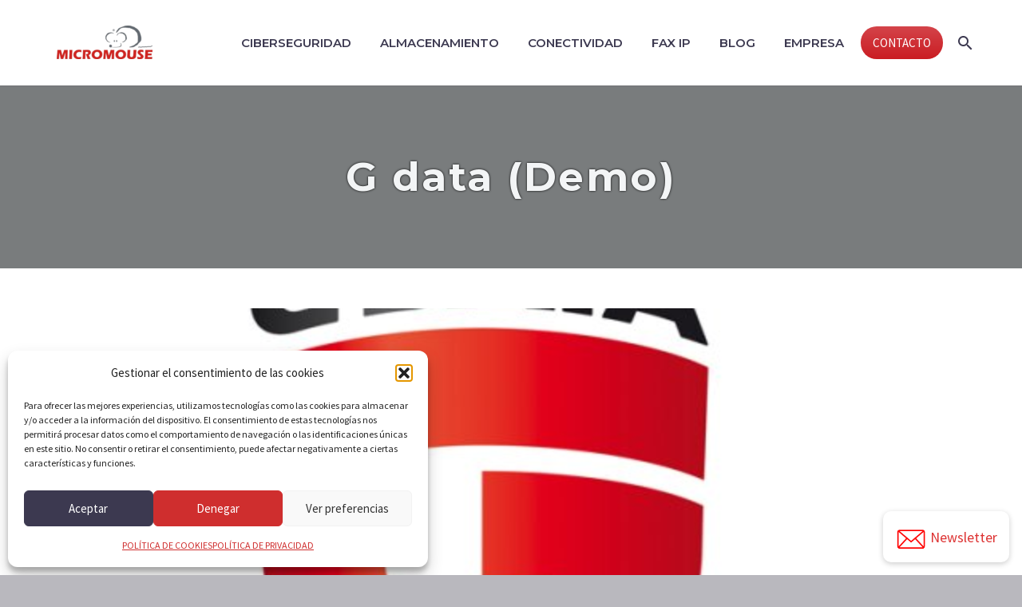

--- FILE ---
content_type: text/html; charset=UTF-8
request_url: https://www.micromouse.com/tag/g-data/
body_size: 22750
content:
<!DOCTYPE html>
<!--[if IE 7]>
<html class="ie ie7" lang="es" xmlns:og="http://ogp.me/ns#" xmlns:fb="http://ogp.me/ns/fb#">
<![endif]-->
<!--[if IE 8]>
<html class="ie ie8" lang="es" xmlns:og="http://ogp.me/ns#" xmlns:fb="http://ogp.me/ns/fb#">
<![endif]-->
<!--[if !(IE 7) | !(IE 8) ]><!-->
<html lang="es" xmlns:og="http://ogp.me/ns#" xmlns:fb="http://ogp.me/ns/fb#">
<!--<![endif]-->
<head>
	<link rel="icon" href="https://www.micromouse.com/wp-content/uploads/2018/08/favicon.png" sizes="32x32">
	<link rel="icon" href="https://www.micromouse.com/wp-content/uploads/2018/08/favicon.png" sizes="192x192">
	<link rel="apple-touch-icon" href="https://www.micromouse.com/wp-content/uploads/2018/08/favicon.png">
	<meta name="msapplication-TileImage" content="https://www.micromouse.com/wp-content/uploads/2018/08/favicon.png">
<!-- Google tag (gtag.js) -->
<script async src="https://www.googletagmanager.com/gtag/js?id=G-422X78RBRC"></script>
<script>
  window.dataLayer = window.dataLayer || [];
  function gtag(){dataLayer.push(arguments);}
  gtag('js', new Date());

  gtag('config', 'G-422X78RBRC');
</script>
	<!-- Google Tag Manager -->
<script>(function(w,d,s,l,i){w[l]=w[l]||[];w[l].push({'gtm.start':
new Date().getTime(),event:'gtm.js'});var f=d.getElementsByTagName(s)[0],
j=d.createElement(s),dl=l!='dataLayer'?'&l='+l:'';j.async=true;j.src=
'https://www.googletagmanager.com/gtm.js?id='+i+dl;f.parentNode.insertBefore(j,f);
})(window,document,'script','dataLayer','GTM-MVQ5TPX');</script>
<!-- End Google Tag Manager -->
	
<script type="application/ld+json">
  {
    "@context": "https://schema.org",
    "@type": "WebSite",
    "name": "MICROMOUSE",
    "url": "https://www.micromouse.com/"
  }
</script>
	
	<meta charset="UTF-8">
	<meta name="viewport" content="width=device-width, initial-scale=1.0" />
	<link rel="profile" href="https://gmpg.org/xfn/11">
	<link rel="pingback" href="https://www.micromouse.com/xmlrpc.php">
	
<style type="text/css">
    .fz-fab-container{
        bottom: 0px !important;
        right: 0px !important;
    }
    .fz-fab-buttons.fz-fab-secondary{
        -webkit-transform: translateY(50px) !important;
        -ms-transform: translateY(50px) !important;
        transform: translateY(50px) !important;
    }
    .fz-fab-box{
        bottom: 15px !important;
        right: 15px !important; 
    } 
.fz-fab-container{
    position: fixed !important;
    margin: 1em !important;
    z-index: 999999999 !important;
}
.fz-fab-buttons:active,
.fz-fab-buttons:focus,
.fz-fab-buttons:hover{
    box-shadow: 1px 4px 14px 1px rgba(0, 0, 0, 0.20) !important;
}
.fz-fab-buttons.fz-fab-primary{
    box-shadow: 0px 2px 7px 0px rgba(0, 0, 0, 0.20) !important;
    border-radius: 100% !important;
    display: block !important;
    width: 64px !important;
    height: 64px !important;
    margin: 10px auto 0 !important;
    position: relative !important;
    -webkit-transition: all .1s ease-out !important;
    transition: all .1s ease-out !important;
    text-align: center !important;
    font-size: 28px !important;
    z-index: 999 !important;
}
.fz-fab-buttons.fz-fab-primary img{
    border-radius: 50% !important;
    width: 64px !important;
    height: 64px !important;
}
.fz-fab-buttons.fz-fab-secondary{
    box-shadow: 0px 2px 7px 0px rgba(0, 0, 0, 0.20) !important;
    border-radius: 100% !important;
    display: block !important;
    width: 48px !important;
    height: 48px !important;
    margin: auto !important;
    position: relative !important;
    text-align: center !important;
    font-size: 24px !important;
    z-index: 100 !important;
    opacity: 0 !important;
    transition: all .1s ease-out !important;
    -webkit-transition: all 0.1s ease-out !important;
    -ms-transition: all 0.1s ease-out !important;
}
.fz-fab-buttons.fz-fab-secondary img{
    width: 48px !important;
    height: 48px !important;
    border-radius: 50% !important;
}
.fz-fab-active .fz-fab-buttons.fz-fab-secondary{
    transform: none !important;
    -webkit-transform: none !important;
    -ms-transform: none !important;
    opacity: 1 !important;
    margin: 7px auto 0px !important;
}
.fz-fab-box{
    width: auto !important; 
    height: auto !important; 
    min-width: 320px !important; 
    min-height: 320px !important; 
    max-width: 460px !important; 
    max-height: auto !important; 
    background-color: #fff !important; 
    position: fixed !important; 
    z-index: 9999999999 !important; 
    box-shadow: -3px 20px 20px 0px rgba(0, 0, 0, 0.1) !important; 
    overflow: hidden !important;
    display: none;
} 
@media (max-width: 460px){
    .fz-fab-box{
        width: 100% !important; 
        height: 100% !important;
        min-width: 100% !important; 
        min-height: 100% !important; 
        top: 0 !important;
        bottom: 0 !important;
        left: 0 !important;
        right: 0 !important;
    } 
}
.fz-fab-box-head{
    line-height: 40px !important; 
    vertical-align: middle !important;
    padding: 0px 15px !important;
}
.fz-fab-box-hide{
    float: right !important; 
    display: inline-block !important; 
    opacity: 0.7 !important;
}
.fz-fab-box-hide:hover{
    cursor: pointer !important;
    opacity: 1 !important;
}
</style>

<nav class="fz-fab-container"> 
	    

						            <a id="fz-fab-btn-0" data-id="0" title="" href="javascript: void(0);" class="fz-fab-buttons fz-fab-secondary">
                <img src="https://www.micromouse.com/wp-content/uploads/2024/06/newsletter-red.png" style="color: #000000 !important; background-color: #ffffff !important;">
			</a>
			
		

		    <a href="javascript: void(0);" class="fz-fab-buttons fz-fab-primary" style="display: none; background-color: #ffffff !important; color: #dd3333 !important;">
	    	<img src="https://www.micromouse.com/wp-content/uploads/2024/06/newsletter-red.png"> Newsletter
	    </a>
	</nav>


                        
            <div data-id="0" class="fz-fab-box">
                <div class="fz-fab-box-head" style="background-color: #ffffff; color: #000000; position: relative;">
                    <div style="display: inline-block; width: 30px;">
                        <span style="position: absolute; display: block; background-image: url('https://www.micromouse.com/wp-content/uploads/2024/06/newsletter-red.png'); width: 27px; height: 27px; background-size: cover; background-repeat: no-repeat; background-position: center; margin-top: -20px;"></span>
                    </div>
                                        <span data-id="0" class="fz-fab-box-hide">x</span>
                </div>
                <div class="fz-fab-body" style="padding: 20px; font-family: courier;">
                                            <a href="mailto:Newsletter" style="display: block; text-align: center; margin-top: 10px; font-size: 24px; color: #ffffff;">
                            Newsletter                        </a>
                                    </div>
            </div>
           
    <meta name='robots' content='index, follow, max-image-preview:large, max-snippet:-1, max-video-preview:-1' />
<meta name="dlm-version" content="5.1.6"><meta property="og:title" content="MICROMOUSE"/>
<meta property="og:description" content="Soluciones Excelentes en Seguridad, Almacenamiento y Conectividad"/>
<meta property="og:image:alt" content="log G Data"/>
<meta property="og:image" content="https://www.micromouse.com/wp-content/uploads/2019/10/LogoGData.png"/>
<meta property="og:image:width" content="883" />
<meta property="og:image:height" content="851" />
<meta property="og:type" content="article"/>
<meta property="og:article:published_time" content="2020-11-13 10:00:32"/>
<meta property="og:article:modified_time" content="2020-11-12 17:00:55"/>
<meta property="og:article:tag" content="Anti Malware"/>
<meta property="og:article:tag" content="antivirus"/>
<meta property="og:article:tag" content="G data (Demo)"/>
<meta property="og:article:tag" content="Nueva version"/>
<meta property="og:article:tag" content="Seguridad"/>
<meta name="twitter:card" content="summary">
<meta name="twitter:title" content="MICROMOUSE"/>
<meta name="twitter:description" content="Soluciones Excelentes en Seguridad, Almacenamiento y Conectividad"/>
<meta name="twitter:image" content="https://www.micromouse.com/wp-content/uploads/2019/10/LogoGData.png"/>
<meta name="twitter:image:alt" content="log G Data"/>

	<!-- This site is optimized with the Yoast SEO plugin v26.7 - https://yoast.com/wordpress/plugins/seo/ -->
	<title>G data (Demo) archivos - MICROMOUSE</title><link rel="preload" as="style" href="https://fonts.googleapis.com/css?family=Source%20Sans%20Pro%3A200%2C200italic%2C300%2C300italic%2C400%2C400italic%2C600%2C600italic%2C700%2C700italic%2C900%2C900italic%7CMontserrat%3A100%2C200%2C300%2C400%2C500%2C600%2C700%2C800%2C900%2C100italic%2C200italic%2C300italic%2C400italic%2C500italic%2C600italic%2C700italic%2C800italic%2C900italic&#038;subset=cyrillic%2Ccyrillic-ext%2Cgreek%2Cgreek-ext%2Clatin%2Clatin-ext%2Cvietnamese&#038;display=swap" /><link rel="stylesheet" href="https://fonts.googleapis.com/css?family=Source%20Sans%20Pro%3A200%2C200italic%2C300%2C300italic%2C400%2C400italic%2C600%2C600italic%2C700%2C700italic%2C900%2C900italic%7CMontserrat%3A100%2C200%2C300%2C400%2C500%2C600%2C700%2C800%2C900%2C100italic%2C200italic%2C300italic%2C400italic%2C500italic%2C600italic%2C700italic%2C800italic%2C900italic&#038;subset=cyrillic%2Ccyrillic-ext%2Cgreek%2Cgreek-ext%2Clatin%2Clatin-ext%2Cvietnamese&#038;display=swap" media="print" onload="this.media='all'" /><noscript><link rel="stylesheet" href="https://fonts.googleapis.com/css?family=Source%20Sans%20Pro%3A200%2C200italic%2C300%2C300italic%2C400%2C400italic%2C600%2C600italic%2C700%2C700italic%2C900%2C900italic%7CMontserrat%3A100%2C200%2C300%2C400%2C500%2C600%2C700%2C800%2C900%2C100italic%2C200italic%2C300italic%2C400italic%2C500italic%2C600italic%2C700italic%2C800italic%2C900italic&#038;subset=cyrillic%2Ccyrillic-ext%2Cgreek%2Cgreek-ext%2Clatin%2Clatin-ext%2Cvietnamese&#038;display=swap" /></noscript><link rel="stylesheet" href="https://www.micromouse.com/wp-content/cache/min/1/2035bc6d112cd64a172881caf0ed8747.css" media="all" data-minify="1" />
	<link rel="canonical" href="https://www.micromouse.com/tag/g-data/" />
	<meta property="og:url" content="https://www.micromouse.com/tag/g-data/" />
	<meta property="og:site_name" content="MICROMOUSE" />
	<meta property="og:image" content="https://www.micromouse.com/wp-content/uploads/2023/08/cropped-Micromouse_media_600x600.jpg" />
	<meta property="og:image:width" content="512" />
	<meta property="og:image:height" content="512" />
	<meta property="og:image:type" content="image/jpeg" />
	<meta name="twitter:site" content="@MicromouseTT" />
	<script type="application/ld+json" class="yoast-schema-graph">{"@context":"https://schema.org","@graph":[{"@type":"CollectionPage","@id":"https://www.micromouse.com/tag/g-data/","url":"https://www.micromouse.com/tag/g-data/","name":"G data (Demo) archivos - MICROMOUSE","isPartOf":{"@id":"https://www.micromouse.com/#website"},"primaryImageOfPage":{"@id":"https://www.micromouse.com/tag/g-data/#primaryimage"},"image":{"@id":"https://www.micromouse.com/tag/g-data/#primaryimage"},"thumbnailUrl":"https://www.micromouse.com/wp-content/uploads/2019/10/LogoGData.png","breadcrumb":{"@id":"https://www.micromouse.com/tag/g-data/#breadcrumb"},"inLanguage":"es"},{"@type":"ImageObject","inLanguage":"es","@id":"https://www.micromouse.com/tag/g-data/#primaryimage","url":"https://www.micromouse.com/wp-content/uploads/2019/10/LogoGData.png","contentUrl":"https://www.micromouse.com/wp-content/uploads/2019/10/LogoGData.png","width":883,"height":851,"caption":"log G Data"},{"@type":"BreadcrumbList","@id":"https://www.micromouse.com/tag/g-data/#breadcrumb","itemListElement":[{"@type":"ListItem","position":1,"name":"Portada","item":"https://www.micromouse.com/"},{"@type":"ListItem","position":2,"name":"G data (Demo)"}]},{"@type":"WebSite","@id":"https://www.micromouse.com/#website","url":"https://www.micromouse.com/","name":"MICROMOUSE","description":"Soluciones Excelentes en Seguridad, Almacenamiento y Conectividad","publisher":{"@id":"https://www.micromouse.com/#organization"},"alternateName":"MICROMOUSE","potentialAction":[{"@type":"SearchAction","target":{"@type":"EntryPoint","urlTemplate":"https://www.micromouse.com/?s={search_term_string}"},"query-input":{"@type":"PropertyValueSpecification","valueRequired":true,"valueName":"search_term_string"}}],"inLanguage":"es"},{"@type":"Organization","@id":"https://www.micromouse.com/#organization","name":"MICROMOUSE","alternateName":"MICROMOUSE","url":"https://www.micromouse.com/","logo":{"@type":"ImageObject","inLanguage":"es","@id":"https://www.micromouse.com/#/schema/logo/image/","url":"https://www.micromouse.com/wp-content/uploads/2023/08/cropped-Micromouse_media_600x600.jpg","contentUrl":"https://www.micromouse.com/wp-content/uploads/2023/08/cropped-Micromouse_media_600x600.jpg","width":512,"height":512,"caption":"MICROMOUSE"},"image":{"@id":"https://www.micromouse.com/#/schema/logo/image/"},"sameAs":["https://x.com/MicromouseTT","https://www.linkedin.com/company/micromouse/","https://www.youtube.com/user/MicromouseSL"]}]}</script>
	<!-- / Yoast SEO plugin. -->


<link rel='dns-prefetch' href='//fonts.googleapis.com' />
<link rel='dns-prefetch' href='//use.fontawesome.com' />
<link href='https://fonts.gstatic.com' crossorigin rel='preconnect' />
<link rel="alternate" type="application/rss+xml" title="MICROMOUSE &raquo; Feed" href="https://www.micromouse.com/feed/" />
<link rel="alternate" type="application/rss+xml" title="MICROMOUSE &raquo; Feed de los comentarios" href="https://www.micromouse.com/comments/feed/" />
<link rel="alternate" type="application/rss+xml" title="MICROMOUSE &raquo; Etiqueta G data (Demo) del feed" href="https://www.micromouse.com/tag/g-data/feed/" />
		<!-- This site uses the Google Analytics by ExactMetrics plugin v8.11.1 - Using Analytics tracking - https://www.exactmetrics.com/ -->
		<!-- Nota: ExactMetrics no está actualmente configurado en este sitio. El dueño del sitio necesita identificarse usando su cuenta de Google Analytics en el panel de ajustes de ExactMetrics. -->
					<!-- No tracking code set -->
				<!-- / Google Analytics by ExactMetrics -->
		<style id='wp-img-auto-sizes-contain-inline-css' type='text/css'>
img:is([sizes=auto i],[sizes^="auto," i]){contain-intrinsic-size:3000px 1500px}
/*# sourceURL=wp-img-auto-sizes-contain-inline-css */
</style>


<style id='thegem-preloader-inline-css' type='text/css'>

		body:not(.compose-mode) .gem-icon-style-gradient span,
		body:not(.compose-mode) .gem-icon .gem-icon-half-1,
		body:not(.compose-mode) .gem-icon .gem-icon-half-2 {
			opacity: 0 !important;
			}
/*# sourceURL=thegem-preloader-inline-css */
</style>









<style id='thegem-custom-inline-css' type='text/css'>
.vc_custom_1642436454929{background-position: 0 0 !important;background-repeat: no-repeat !important;}.vc_custom_1694089321745{margin-top: 20px !important;}.vc_custom_1712560154605{margin-bottom: 30px !important;padding-left: 25% !important;border-radius: 4px !important;}.vc_custom_1538674487086 {
    background-repeat: no-repeat !important;
    background-size: 100% 21px !important;
}
#microsoft-footermovil img {
    max-height:200px;
    width:auto;
}
#contenedor{
margin: 0 auto;
text-align:left;
width:65%;
}

a {
    color:#ca181f;
}
a:hover, a.icon_link:hover {
    color:#f3f5f6;
}
.icon_link a:hover {
    color:#f3f5f6;
}
#page-title {background-color: #bbb9ba;padding-top: 80px;padding-bottom: 80px;}#page-title h1,#page-title .title-rich-content {color: #d6d6d6;}.page-title-excerpt {color: #ffffff;margin-top: 18px;}#page-title .page-title-title {}.page-title-inner,body .breadcrumbs{padding-left: 0px;padding-right: 0px;}body .page-title-block .breadcrumbs-container{	text-align: center;}.page-breadcrumbs ul li a,.page-breadcrumbs ul li:not(:last-child):after{	color: #99A9B5FF;}.page-breadcrumbs ul li{	color: #3C3950FF;}.page-breadcrumbs ul li a:hover{	color: #3C3950FF;}.block-content {padding-top: 135px;background-color: #ffffff;background-image: none;}.block-content:last-of-type {padding-bottom: 110px;}#top-area {	display: block;}@media (max-width: 991px) {#page-title {padding-top: 80px;padding-bottom: 80px;}.page-title-inner, body .breadcrumbs{padding-left: 0px;padding-right: 0px;}.page-title-excerpt {margin-top: 18px;}#page-title .page-title-title {margin-top: 0px;}.block-content {}.block-content:last-of-type {}#top-area {	display: block;}}@media (max-width: 767px) {#page-title {padding-top: 80px;padding-bottom: 80px;}.page-title-inner,body .breadcrumbs{padding-left: 0px;padding-right: 0px;}.page-title-excerpt {margin-top: 18px;}#page-title .page-title-title {margin-top: 0px;}.block-content {}.block-content:last-of-type {}#top-area {	display: block;}}
/*# sourceURL=thegem-custom-inline-css */
</style>




<style id='wp-emoji-styles-inline-css' type='text/css'>

	img.wp-smiley, img.emoji {
		display: inline !important;
		border: none !important;
		box-shadow: none !important;
		height: 1em !important;
		width: 1em !important;
		margin: 0 0.07em !important;
		vertical-align: -0.1em !important;
		background: none !important;
		padding: 0 !important;
	}
/*# sourceURL=wp-emoji-styles-inline-css */
</style>

<style id='global-styles-inline-css' type='text/css'>
:root{--wp--preset--aspect-ratio--square: 1;--wp--preset--aspect-ratio--4-3: 4/3;--wp--preset--aspect-ratio--3-4: 3/4;--wp--preset--aspect-ratio--3-2: 3/2;--wp--preset--aspect-ratio--2-3: 2/3;--wp--preset--aspect-ratio--16-9: 16/9;--wp--preset--aspect-ratio--9-16: 9/16;--wp--preset--color--black: #000000;--wp--preset--color--cyan-bluish-gray: #abb8c3;--wp--preset--color--white: #ffffff;--wp--preset--color--pale-pink: #f78da7;--wp--preset--color--vivid-red: #cf2e2e;--wp--preset--color--luminous-vivid-orange: #ff6900;--wp--preset--color--luminous-vivid-amber: #fcb900;--wp--preset--color--light-green-cyan: #7bdcb5;--wp--preset--color--vivid-green-cyan: #00d084;--wp--preset--color--pale-cyan-blue: #8ed1fc;--wp--preset--color--vivid-cyan-blue: #0693e3;--wp--preset--color--vivid-purple: #9b51e0;--wp--preset--gradient--vivid-cyan-blue-to-vivid-purple: linear-gradient(135deg,rgb(6,147,227) 0%,rgb(155,81,224) 100%);--wp--preset--gradient--light-green-cyan-to-vivid-green-cyan: linear-gradient(135deg,rgb(122,220,180) 0%,rgb(0,208,130) 100%);--wp--preset--gradient--luminous-vivid-amber-to-luminous-vivid-orange: linear-gradient(135deg,rgb(252,185,0) 0%,rgb(255,105,0) 100%);--wp--preset--gradient--luminous-vivid-orange-to-vivid-red: linear-gradient(135deg,rgb(255,105,0) 0%,rgb(207,46,46) 100%);--wp--preset--gradient--very-light-gray-to-cyan-bluish-gray: linear-gradient(135deg,rgb(238,238,238) 0%,rgb(169,184,195) 100%);--wp--preset--gradient--cool-to-warm-spectrum: linear-gradient(135deg,rgb(74,234,220) 0%,rgb(151,120,209) 20%,rgb(207,42,186) 40%,rgb(238,44,130) 60%,rgb(251,105,98) 80%,rgb(254,248,76) 100%);--wp--preset--gradient--blush-light-purple: linear-gradient(135deg,rgb(255,206,236) 0%,rgb(152,150,240) 100%);--wp--preset--gradient--blush-bordeaux: linear-gradient(135deg,rgb(254,205,165) 0%,rgb(254,45,45) 50%,rgb(107,0,62) 100%);--wp--preset--gradient--luminous-dusk: linear-gradient(135deg,rgb(255,203,112) 0%,rgb(199,81,192) 50%,rgb(65,88,208) 100%);--wp--preset--gradient--pale-ocean: linear-gradient(135deg,rgb(255,245,203) 0%,rgb(182,227,212) 50%,rgb(51,167,181) 100%);--wp--preset--gradient--electric-grass: linear-gradient(135deg,rgb(202,248,128) 0%,rgb(113,206,126) 100%);--wp--preset--gradient--midnight: linear-gradient(135deg,rgb(2,3,129) 0%,rgb(40,116,252) 100%);--wp--preset--font-size--small: 13px;--wp--preset--font-size--medium: 20px;--wp--preset--font-size--large: 36px;--wp--preset--font-size--x-large: 42px;--wp--preset--spacing--20: 0.44rem;--wp--preset--spacing--30: 0.67rem;--wp--preset--spacing--40: 1rem;--wp--preset--spacing--50: 1.5rem;--wp--preset--spacing--60: 2.25rem;--wp--preset--spacing--70: 3.38rem;--wp--preset--spacing--80: 5.06rem;--wp--preset--shadow--natural: 6px 6px 9px rgba(0, 0, 0, 0.2);--wp--preset--shadow--deep: 12px 12px 50px rgba(0, 0, 0, 0.4);--wp--preset--shadow--sharp: 6px 6px 0px rgba(0, 0, 0, 0.2);--wp--preset--shadow--outlined: 6px 6px 0px -3px rgb(255, 255, 255), 6px 6px rgb(0, 0, 0);--wp--preset--shadow--crisp: 6px 6px 0px rgb(0, 0, 0);}:where(.is-layout-flex){gap: 0.5em;}:where(.is-layout-grid){gap: 0.5em;}body .is-layout-flex{display: flex;}.is-layout-flex{flex-wrap: wrap;align-items: center;}.is-layout-flex > :is(*, div){margin: 0;}body .is-layout-grid{display: grid;}.is-layout-grid > :is(*, div){margin: 0;}:where(.wp-block-columns.is-layout-flex){gap: 2em;}:where(.wp-block-columns.is-layout-grid){gap: 2em;}:where(.wp-block-post-template.is-layout-flex){gap: 1.25em;}:where(.wp-block-post-template.is-layout-grid){gap: 1.25em;}.has-black-color{color: var(--wp--preset--color--black) !important;}.has-cyan-bluish-gray-color{color: var(--wp--preset--color--cyan-bluish-gray) !important;}.has-white-color{color: var(--wp--preset--color--white) !important;}.has-pale-pink-color{color: var(--wp--preset--color--pale-pink) !important;}.has-vivid-red-color{color: var(--wp--preset--color--vivid-red) !important;}.has-luminous-vivid-orange-color{color: var(--wp--preset--color--luminous-vivid-orange) !important;}.has-luminous-vivid-amber-color{color: var(--wp--preset--color--luminous-vivid-amber) !important;}.has-light-green-cyan-color{color: var(--wp--preset--color--light-green-cyan) !important;}.has-vivid-green-cyan-color{color: var(--wp--preset--color--vivid-green-cyan) !important;}.has-pale-cyan-blue-color{color: var(--wp--preset--color--pale-cyan-blue) !important;}.has-vivid-cyan-blue-color{color: var(--wp--preset--color--vivid-cyan-blue) !important;}.has-vivid-purple-color{color: var(--wp--preset--color--vivid-purple) !important;}.has-black-background-color{background-color: var(--wp--preset--color--black) !important;}.has-cyan-bluish-gray-background-color{background-color: var(--wp--preset--color--cyan-bluish-gray) !important;}.has-white-background-color{background-color: var(--wp--preset--color--white) !important;}.has-pale-pink-background-color{background-color: var(--wp--preset--color--pale-pink) !important;}.has-vivid-red-background-color{background-color: var(--wp--preset--color--vivid-red) !important;}.has-luminous-vivid-orange-background-color{background-color: var(--wp--preset--color--luminous-vivid-orange) !important;}.has-luminous-vivid-amber-background-color{background-color: var(--wp--preset--color--luminous-vivid-amber) !important;}.has-light-green-cyan-background-color{background-color: var(--wp--preset--color--light-green-cyan) !important;}.has-vivid-green-cyan-background-color{background-color: var(--wp--preset--color--vivid-green-cyan) !important;}.has-pale-cyan-blue-background-color{background-color: var(--wp--preset--color--pale-cyan-blue) !important;}.has-vivid-cyan-blue-background-color{background-color: var(--wp--preset--color--vivid-cyan-blue) !important;}.has-vivid-purple-background-color{background-color: var(--wp--preset--color--vivid-purple) !important;}.has-black-border-color{border-color: var(--wp--preset--color--black) !important;}.has-cyan-bluish-gray-border-color{border-color: var(--wp--preset--color--cyan-bluish-gray) !important;}.has-white-border-color{border-color: var(--wp--preset--color--white) !important;}.has-pale-pink-border-color{border-color: var(--wp--preset--color--pale-pink) !important;}.has-vivid-red-border-color{border-color: var(--wp--preset--color--vivid-red) !important;}.has-luminous-vivid-orange-border-color{border-color: var(--wp--preset--color--luminous-vivid-orange) !important;}.has-luminous-vivid-amber-border-color{border-color: var(--wp--preset--color--luminous-vivid-amber) !important;}.has-light-green-cyan-border-color{border-color: var(--wp--preset--color--light-green-cyan) !important;}.has-vivid-green-cyan-border-color{border-color: var(--wp--preset--color--vivid-green-cyan) !important;}.has-pale-cyan-blue-border-color{border-color: var(--wp--preset--color--pale-cyan-blue) !important;}.has-vivid-cyan-blue-border-color{border-color: var(--wp--preset--color--vivid-cyan-blue) !important;}.has-vivid-purple-border-color{border-color: var(--wp--preset--color--vivid-purple) !important;}.has-vivid-cyan-blue-to-vivid-purple-gradient-background{background: var(--wp--preset--gradient--vivid-cyan-blue-to-vivid-purple) !important;}.has-light-green-cyan-to-vivid-green-cyan-gradient-background{background: var(--wp--preset--gradient--light-green-cyan-to-vivid-green-cyan) !important;}.has-luminous-vivid-amber-to-luminous-vivid-orange-gradient-background{background: var(--wp--preset--gradient--luminous-vivid-amber-to-luminous-vivid-orange) !important;}.has-luminous-vivid-orange-to-vivid-red-gradient-background{background: var(--wp--preset--gradient--luminous-vivid-orange-to-vivid-red) !important;}.has-very-light-gray-to-cyan-bluish-gray-gradient-background{background: var(--wp--preset--gradient--very-light-gray-to-cyan-bluish-gray) !important;}.has-cool-to-warm-spectrum-gradient-background{background: var(--wp--preset--gradient--cool-to-warm-spectrum) !important;}.has-blush-light-purple-gradient-background{background: var(--wp--preset--gradient--blush-light-purple) !important;}.has-blush-bordeaux-gradient-background{background: var(--wp--preset--gradient--blush-bordeaux) !important;}.has-luminous-dusk-gradient-background{background: var(--wp--preset--gradient--luminous-dusk) !important;}.has-pale-ocean-gradient-background{background: var(--wp--preset--gradient--pale-ocean) !important;}.has-electric-grass-gradient-background{background: var(--wp--preset--gradient--electric-grass) !important;}.has-midnight-gradient-background{background: var(--wp--preset--gradient--midnight) !important;}.has-small-font-size{font-size: var(--wp--preset--font-size--small) !important;}.has-medium-font-size{font-size: var(--wp--preset--font-size--medium) !important;}.has-large-font-size{font-size: var(--wp--preset--font-size--large) !important;}.has-x-large-font-size{font-size: var(--wp--preset--font-size--x-large) !important;}
/*# sourceURL=global-styles-inline-css */
</style>

<style id='classic-theme-styles-inline-css' type='text/css'>
/*! This file is auto-generated */
.wp-block-button__link{color:#fff;background-color:#32373c;border-radius:9999px;box-shadow:none;text-decoration:none;padding:calc(.667em + 2px) calc(1.333em + 2px);font-size:1.125em}.wp-block-file__button{background:#32373c;color:#fff;text-decoration:none}
/*# sourceURL=/wp-includes/css/classic-themes.min.css */
</style>




<style id='font-awesome-svg-styles-default-inline-css' type='text/css'>
.svg-inline--fa {
  display: inline-block;
  height: 1em;
  overflow: visible;
  vertical-align: -.125em;
}
/*# sourceURL=font-awesome-svg-styles-default-inline-css */
</style>

<style id='font-awesome-svg-styles-inline-css' type='text/css'>
   .wp-block-font-awesome-icon svg::before,
   .wp-rich-text-font-awesome-icon svg::before {content: unset;}
/*# sourceURL=font-awesome-svg-styles-inline-css */
</style>









<script type="text/javascript" src="https://www.micromouse.com/wp-includes/js/jquery/jquery.min.js?ver=3.7.1" id="jquery-core-js"></script>
<script type="text/javascript" src="https://www.micromouse.com/wp-includes/js/jquery/jquery-migrate.min.js?ver=3.4.1" id="jquery-migrate-js"></script>



<meta name="generator" content="Powered by LayerSlider 8.1.2 - Build Heros, Sliders, and Popups. Create Animations and Beautiful, Rich Web Content as Easy as Never Before on WordPress." />
<!-- LayerSlider updates and docs at: https://layerslider.com -->
<link rel="https://api.w.org/" href="https://www.micromouse.com/wp-json/" /><link rel="alternate" title="JSON" type="application/json" href="https://www.micromouse.com/wp-json/wp/v2/tags/212" /><link rel="EditURI" type="application/rsd+xml" title="RSD" href="https://www.micromouse.com/xmlrpc.php?rsd" />
<meta name="generator" content="WordPress 6.9" />
			<style>.cmplz-hidden {
					display: none !important;
				}</style><style type="text/css">.recentcomments a{display:inline !important;padding:0 !important;margin:0 !important;}</style><meta name="generator" content="Powered by WPBakery Page Builder - drag and drop page builder for WordPress."/>
<link rel="icon" href="https://www.micromouse.com/wp-content/uploads/2018/08/favicon.png" sizes="32x32" />
<link rel="icon" href="https://www.micromouse.com/wp-content/uploads/2018/08/favicon.png" sizes="192x192" />
<link rel="apple-touch-icon" href="https://www.micromouse.com/wp-content/uploads/2018/08/favicon.png" />
<meta name="msapplication-TileImage" content="https://www.micromouse.com/wp-content/uploads/2018/08/favicon.png" />
		<style type="text/css" id="wp-custom-css">
			.top-area-menu li a {
	font-size: 20px !important;
}
.top-area-menu .top-area-button a {
	font-size: 16px !important;
}
.top-area-menu a:before {
	display: none !important;
}
a.gem-button:hover, a.vc_btn3:hover {
    color: #ffffff !important;
}
a:hover {
	color: #990107 !important;
}
li a:hover {
	color: unset !important;
}
#page-title.page-title-block {
	background-blend-mode: color;
	background-color: #0000007a !important;
}
footer.custom-footer .container #vc_row-62693dfcad2a1 .wpb_column .vc_column-inner  .wpb_wrapper .wpb_text_column .wpb_wrapper span {
	color: white !important;
}
/* header new styles */
li#menu-item-24762 a {
	    background: linear-gradient(#d4444a, #ca1c22) !important;
    border-radius: 25px;
    color: white !important;
    font-family: 'Source Sans Pro'!important;
    font-weight: 500!important;
    padding: 8px 15px!important;
	border: none !important;
	transition: ease-in-out 0.3s;
}
li#menu-item-24762 a:hover {
	    
    transition: ease-in-out 0.3s;
	    box-shadow: 0 2px 6px -2px grey;
	background: linear-gradient(#d4444a, #d4444a) !important;
}
header#site-header #primary-menu li a {
		/*text-transform: capitalize;*/
	font-weight: 600;
}
header#site-header div.container {
		width: 1212px;
}

.header-style-3 #primary-menu.no-responsive > li.menu-item-current > a, .header-style-3 #primary-menu.no-responsive > li.menu-item-active > a, .header-style-4 #primary-menu.no-responsive > li.menu-item-current > a, .header-style-4 #primary-menu.no-responsive > li.menu-item-active > a, .header-style-3.header-layout-fullwidth_hamburger #primary-menu.no-responsive > li.menu-item-current > a, .header-style-3.header-layout-fullwidth_hamburger #primary-menu.no-responsive > li.menu-item-active > a, .header-style-4.header-layout-fullwidth_hamburger #primary-menu.no-responsive > li.menu-item-current > a, .header-style-4.header-layout-fullwidth_hamburger #primary-menu.no-responsive > li.menu-item-active > a {
	border: none !important;
	color: #e22b42;
}




footer {
	    border-top: 1px solid white;
}


/* end header new styles */
/*footer iconos*/
.gem-icon-with-text > .gem-icon-with-text-icon{
	text-align: left!important;
}
.socials {
	margin: 30px;
}
.socials-item:hover i {
	color: #ababab!important;
}
/*fin footer iconos*/
/*footer gradient background*/
	.custom-footer {
		background: linear-gradient(#93171a 8%, #ca1c22 14%, #ca1c22 90%, #93171a 99%) !important
	}
footer .wpb_wrapper a  {
	color: white !important;
	padding: 0px 5px
}
footer .wpb_wrapper p {
	color: black !important;
}

.raton {

filter: brightness(500%);

}
@media (min-width: 992px) {
	
.raton {
	width: 115px;
	height: 49px;
	position: absolute;
	margin-left: -85px;
	margin-top: -15px;
	}
}

/*fin footer gradient background*/

/** inicio formulario home **/

.page-id-26083 .wpcf7-form input {
	  background-color: #eaeaea00;
    border-bottom: 1px solid white;
    border-top: 0;
    border-left: 0;
    border-right: 0;
	color:white !important;
}
.page-id-26083 .wpcf7-form input::placeholder {
	  color: white !important;
	font-weight: 300;
}

.page-id-26083 .wpcf7-form textarea {
	  background-color: #eaeaea00;
    border-bottom: 1px solid white;
    border-top: 0;
    border-left: 0;
    border-right: 0;
	color:white !important;
	height: 7em;
}
.page-id-26083 .wpcf7-form textarea::placeholder {
	  color: white !important;
	font-weight: 300;
}
.page-id-26083 .wpcf7-form input[type=submit] {
	border: none;
	border-color: #ca181f !important;
    background-color: #ca181f !important;
	border-radius: 25px;
	width: 120px;
	display: block;
	margin: 0 auto;
	font-size: 14px;
    font-weight: 500;
	font-family: 'Source Sans Pro';
	background: linear-gradient(#d4444a, #ca1c22) !important
}
.page-id-26083 .wpb_row, .wpb_content_element, ul.wpb_thumbnails-fluid > li, .last_toggle_el_margin, .wpb_button {
	margin-bottom: 0px !important;
}
.page-id-26083 .contactanos-home a {
	    color: #ffb6b9 !important;
}

@media (max-width: 767.98px) {
	.page-id-26083 .contactanos-home .vc_col-sm-3 .vc_column-inner {
		padding-left: 20%;
    padding-right: 20%;
    padding-top: 50px;
	}
	.page-id-26083 .contactanos-home .vc_custom_1642521205275 {
    padding-left: 21px !important;
}
}


/** fin formulario home **/

#colophon .widget_submenu li, #colophon .widget_nav_menu > div > ul li, #colophon .widget_archive ul li {
    border-top: 0px solid #39405003;
}

#colophon .widget_submenu ul, #colophon .widget_nav_menu > div > ul, #colophon .widget_archive ul {
    border-left: 1px solid #39405000;
    border-right: 1px solid #39405000;
    border-bottom: 1px solid #39405000;
}

.phone{
	width: 396px;
	margin-left:-80px;
}

.gem-button {
	background-color: #cf2e2e
}

.blog-style-masonry .post-meta-author {
    display: none;
    
}
#colophon {
    position: relative;
    padding: 60px 0 45px;
    background-position: 50% 0;
    background-size: 100% 21px;
    background-repeat: no-repeat;
}
.block-content {
    padding: 0px 0 100px;
}
.block-content:last-of-type {
    padding-bottom: 50px;
	 	padding-top: 50px;
}
.vc_row-has-fill > .vc_column_container > .vc_column-inner {
    padding-top: 20px;
}
div.wpcf7-mail-sent-ok {
    border: 0px solid #398f14;
}
a.ebd_link {
	color: #ffffff;
	font-family: 'Source Sans Pro';
}
a.ebd_link:hover {
	color: #dfe5e8;
	font-weight: normal;
}
a img {
    opacity: 1.0; 
}
a:hover img {
    opacity: 0.7; 
}
#info-final.wpb_content_element {
    margin-bottom: 0em !important;
} 
div#fila-info {
    margin-bottom: 0em !important;
}
div.informacion, div.informacion div.flexslider {
    margin-bottom: 0em !important;
}
.block-content:last-of-type {

    padding-bottom: 50px;

}
.widget_nav_menu ul.menu li > a {
    color:#ca181f;
}
.widget_nav_menu ul.menu li > a:hover {
    color:#5f727f;
}
h2, .title-h2 {
    margin: 1.0em 0;
}
.almacenamiento.widget_nav_menu ul.menu li > a {
    color:#c77e20;
}
.almacenamiento.widget_nav_menu ul.menu li > a:hover {
    color:#5f727f;
}
.almacenamiento.site-main a {
    color:#c77e20;
}
.almacenamiento.site-main a:hover {
    color:#5f727f;
}
#page-title {
	background-position: center;
}
.page-title-block, .page-title-title h1, .page-title-excerpt {
    color: #f3f5f6;
    -webkit-text-fill-color: #f3f5f6;
	text-transform: inherit;
    /*-webkit-text-stroke-width: 1px;
    -webkit-text-stroke-color: #5f727f;*/
	text-shadow: 0px 0px 3px #000000;
}
body .cf-style3-acceptance input, body .cf-style3-acceptance span {
    width: auto;
}
body #wpcf7-f2523-p26083-o1 p {
	color:white;
}
.wpcf7-form input {
    padding-right: 10px;
}

.page-id-29584 .site-header .header-main .site-title{width: 100vw !important;}

.page-id-29584 nav#primary-navigation {display:none !important;}

.page-id-29584 .page-title-title h1 {text-transform: inherit !important;padding-top: 50px;padding-left: 100px;padding-right: 10px;font-size: 38px !important;}
.page-id-29584 .page-title-title h1:before {
	content: 'eBook:';
	position: absolute;
	margin-top: -40px;
	font-size: 35px;
	font-weight: 500;
}
.page-id-29584 .hs-button {
	margin: 0 auto !important;
	display: block !important;
}
.page-id-30822 .site-header .header-main .site-title, .page-id-30584 .site-header .header-main .site-title, .page-id-30067 .site-header .header-main .site-title{width: 100vw !important;}

.page-id-30822 nav#primary-navigation  ,.page-id-30584 nav#primary-navigation , .page-id-30067 nav#primary-navigation {display:none !important;}

.page-id-30067 .page-title-title h1 {text-transform: inherit !important;padding-top: 50px;padding-left: 100px;padding-right: 10px;font-size: 38px !important;text-align:left;
  width: 70%;
-webkit-text-stroke-width: 0px;}
.page-id-30067 .page-title-title h1:before {
	content: 'eBook:';
	position: absolute;
	margin-top: -40px;
	font-size: 35px;
	font-weight: 500;
}
.page-id-30067 .hs-button {
	margin: 0 auto !important;
	display: block !important;
}

.formulario-descarga .vc_column-inner{
	box-shadow: 0px 0px 10px 5px rgba(85, 85, 85, 0.11);
}
.wpb_text_column ul li:before {
	width: 6px;
	background-color: #ca181f;
}
.wpb_text_column ul li{
	margin-left: 25px;
}

/** CODIGO 2022 **/

.post-title .entry-title.title-h4 {
	line-height: 22px;
}

.post-title .entry-title.title-h4 a{
	font-size: 19px;
}

.post-content-wrapper {
	background-color: white !important;
}
a.gem-button {
	border-radius: 15px !important;
}
.justified-style-2 .post-content-wrapper {
    padding-bottom: 55px !important;
}
.vc_btn3.vc_btn3-color-danger.vc_btn3-style-modern {
    border-color: #ca181f !important;
    background-color: #ca181f !important;
}
.vc-hoverbox .vc-hoverbox-block.vc-hoverbox-front {
	background-size: 300px;
	background-repeat: no-repeat;
	background-position: center 80px;
}
.vc-hoverbox-block-inner h2 {
	font-size: 16px !important;
	padding-top: 100px;
	line-height: 16px;
}
.flip-ocultar {
	/** display: none; **/
}
.vc_single_image-wrapper img.vc_single_image-img {
	/*display: none;*/
}
/** FIN - CODIGO 2022 **/

/* Imagen de la página Gestión de aulas.
 * en el archivo local no lo carga.
 * */
.aulas-educacion div {
	border-radius: 0 20px 20px 0 !important;
}
		</style>
		<noscript><style> .wpb_animate_when_almost_visible { opacity: 1; }</style></noscript>
		





</head>


<body data-rsssl=1 class="archive tag tag-g-data tag-212 wp-theme-thegem wpb-js-composer js-comp-ver-8.7.2 vc_responsive">
<!-- Google Tag Manager (noscript) -->
<noscript><iframe src="https://www.googletagmanager.com/ns.html?id=GTM-MVQ5TPX"
height="0" width="0" style="display:none;visibility:hidden"></iframe></noscript>
<!-- End Google Tag Manager (noscript) -->
	
	


<div id="page" class="layout-fullwidth header-style-3">

			<a href="#page" class="scroll-top-button"></a>
	
	
		
		<div id="site-header-wrapper"  class="  sticky-header-on-mobile " >
			
			
			<header id="site-header" class="site-header animated-header mobile-menu-layout-slide-horizontal" role="banner">
								
				<div class="header-background">
					<div class="container container-fullwidth">
						<div class="header-main logo-position-left header-layout-default header-layout-fullwidth header-style-3">
																							<div class="site-title">
											<div class="site-logo" style="width:120px;">
			<a href="https://www.micromouse.com/" rel="home">
									<span class="logo"><img src="https://www.micromouse.com/wp-content/uploads/thegem-logos/logo_290188be7a3af76a3e472aeced4be32b_1x.png" srcset="https://www.micromouse.com/wp-content/uploads/thegem-logos/logo_290188be7a3af76a3e472aeced4be32b_1x.png 1x,https://www.micromouse.com/wp-content/uploads/thegem-logos/logo_290188be7a3af76a3e472aeced4be32b_2x.png 2x,https://www.micromouse.com/wp-content/uploads/thegem-logos/logo_290188be7a3af76a3e472aeced4be32b_3x.png 3x" alt="MICROMOUSE" style="width:120px;" class="tgp-exclude default"/><img src="https://www.micromouse.com/wp-content/uploads/thegem-logos/logo_290188be7a3af76a3e472aeced4be32b_1x.png" srcset="https://www.micromouse.com/wp-content/uploads/thegem-logos/logo_290188be7a3af76a3e472aeced4be32b_1x.png 1x,https://www.micromouse.com/wp-content/uploads/thegem-logos/logo_290188be7a3af76a3e472aeced4be32b_2x.png 2x,https://www.micromouse.com/wp-content/uploads/thegem-logos/logo_290188be7a3af76a3e472aeced4be32b_3x.png 3x" alt="MICROMOUSE" style="width:120px;" class="tgp-exclude small"/></span>
							</a>
		</div>
										</div>
																											<nav id="primary-navigation" class="site-navigation primary-navigation" role="navigation">
											<button class="menu-toggle dl-trigger">Primary Menu<span class="menu-line-1"></span><span class="menu-line-2"></span><span class="menu-line-3"></span></button><div class="mobile-menu-slide-wrapper left"><button class="mobile-menu-slide-close"></button>																							<ul id="primary-menu" class="nav-menu styled no-responsive"><li id="menu-item-24661" class="menu-item menu-item-type-post_type menu-item-object-page menu-item-has-children menu-item-parent menu-item-24661 megamenu-first-element mobile-clickable"><a href="https://www.micromouse.com/ciberseguridad/">Ciberseguridad</a><span class="menu-item-parent-toggle"></span>
<ul class="sub-menu styled ">
	<li id="menu-item-36719" class="menu-item menu-item-type-post_type menu-item-object-page menu-item-has-children menu-item-parent menu-item-36719 megamenu-first-element"><a href="https://www.micromouse.com/lepide-data-security-platform/">Lepide Data Security Platform</a><span class="menu-item-parent-toggle"></span>
	<ul class="sub-menu styled ">
		<li id="menu-item-73279" class="menu-item menu-item-type-post_type menu-item-object-page menu-item-has-children menu-item-parent menu-item-73279 megamenu-first-element"><a href="https://www.micromouse.com/lepide-freeware-tools/">Lepide Freeware Tools</a><span class="menu-item-parent-toggle"></span>
		<ul class="sub-menu styled ">
			<li id="menu-item-73283" class="menu-item menu-item-type-post_type menu-item-object-post menu-item-73283 megamenu-first-element"><a href="https://www.micromouse.com/2025/09/24/freeware-lepide-change-reporter/">Freeware: LEPIDE: Change Reporter</a></li>
			<li id="menu-item-73286" class="menu-item menu-item-type-post_type menu-item-object-post menu-item-73286 megamenu-first-element"><a href="https://www.micromouse.com/2025/09/24/freeware-lepide-ad-account-lockout-examiner/">Freeware: LEPIDE: AD Account Lockout Examiner</a></li>
			<li id="menu-item-73282" class="menu-item menu-item-type-post_type menu-item-object-post menu-item-73282 megamenu-first-element"><a href="https://www.micromouse.com/2025/09/24/freeware-lepide-open-shares-report/">Freeware: LEPIDE: Open Shares Report</a></li>
			<li id="menu-item-73284" class="menu-item menu-item-type-post_type menu-item-object-post menu-item-73284 megamenu-first-element"><a href="https://www.micromouse.com/2025/09/24/freeware-lepide-ad-user-status/">Freeware: LEPIDE: AD User Status</a></li>
			<li id="menu-item-73285" class="menu-item menu-item-type-post_type menu-item-object-post menu-item-73285 megamenu-first-element"><a href="https://www.micromouse.com/2025/09/24/freeware-lepide-ad-admin-users/">Freeware: LEPIDE: AD Admin Users</a></li>
			<li id="menu-item-75120" class="menu-item menu-item-type-post_type menu-item-object-post menu-item-75120 megamenu-first-element"><a href="https://www.micromouse.com/2025/10/27/freeware-lepide-inactive-users-in-active-directory/">Freeware: LEPIDE: AD Inactive users</a></li>
		</ul>
</li>
		<li id="menu-item-61271" class="menu-item menu-item-type-post_type menu-item-object-page menu-item-61271 megamenu-first-element"><a href="https://www.micromouse.com/lepide-auditoria-del-directorio-activo/">Lepide: Auditoría del Directorio Activo</a></li>
		<li id="menu-item-61267" class="menu-item menu-item-type-post_type menu-item-object-page menu-item-61267 megamenu-first-element"><a href="https://www.micromouse.com/lepide-auditor-para-microsoft-entra-id/">Lepide Auditor para Microsoft ENTRA ID</a></li>
		<li id="menu-item-60407" class="menu-item menu-item-type-post_type menu-item-object-page menu-item-60407 megamenu-first-element"><a href="https://www.micromouse.com/lepide-auditor-para-sharepoint/">Lepide Auditor para SharePoint</a></li>
		<li id="menu-item-28790" class="menu-item menu-item-type-post_type menu-item-object-page menu-item-28790 megamenu-first-element"><a href="https://www.micromouse.com/lepide-active-directory-self-service/">Lepide Active Directory Self Service</a></li>
		<li id="menu-item-27677" class="menu-item menu-item-type-post_type menu-item-object-page menu-item-27677 megamenu-first-element"><a href="https://www.micromouse.com/ciberseguridad/lepide-data-security-platform/lepide-dsp-modulo-de-busqueda-y-clasificacion-de-datos/">Lepide Auditor – Módulo de búsqueda y clasificación de datos</a></li>
	</ul>
</li>
	<li id="menu-item-35405" class="menu-item menu-item-type-post_type menu-item-object-page menu-item-35405 megamenu-first-element"><a href="https://www.micromouse.com/tenfold/">tenfold</a></li>
	<li id="menu-item-39396" class="menu-item menu-item-type-post_type menu-item-object-page menu-item-39396 megamenu-first-element"><a href="https://www.micromouse.com/ciberseguridad/purplemet/">Purplemet</a></li>
	<li id="menu-item-26017" class="menu-item menu-item-type-post_type menu-item-object-page menu-item-has-children menu-item-parent menu-item-26017 megamenu-first-element mobile-clickable"><a href="https://www.micromouse.com/ciberseguridad/safend-suite/">Safend Suite</a><span class="menu-item-parent-toggle"></span>
	<ul class="sub-menu styled ">
		<li id="menu-item-26076" class="menu-item menu-item-type-post_type menu-item-object-page menu-item-26076 megamenu-first-element mobile-clickable"><a href="https://www.micromouse.com/ciberseguridad/safend-suite/safend-auditor/">Safend Auditor</a></li>
		<li id="menu-item-26081" class="menu-item menu-item-type-post_type menu-item-object-page menu-item-26081 megamenu-first-element mobile-clickable"><a href="https://www.micromouse.com/ciberseguridad/safend-suite/safend-reporter/">Safend Reporter</a></li>
		<li id="menu-item-26080" class="menu-item menu-item-type-post_type menu-item-object-page menu-item-26080 megamenu-first-element mobile-clickable"><a href="https://www.micromouse.com/ciberseguridad/safend-suite/safend-discoverer/">Safend Discoverer</a></li>
		<li id="menu-item-26077" class="menu-item menu-item-type-post_type menu-item-object-page menu-item-26077 megamenu-first-element mobile-clickable"><a href="https://www.micromouse.com/ciberseguridad/safend-suite/safend-protector/">Safend Protector</a></li>
	</ul>
</li>
	<li id="menu-item-27968" class="menu-item menu-item-type-post_type menu-item-object-page menu-item-has-children menu-item-parent menu-item-27968 megamenu-first-element"><a href="https://www.micromouse.com/ciberseguridad/opswat/">OPSWAT</a><span class="menu-item-parent-toggle"></span>
	<ul class="sub-menu styled ">
		<li id="menu-item-28633" class="menu-item menu-item-type-post_type menu-item-object-page menu-item-28633 megamenu-first-element"><a href="https://www.micromouse.com/ciberseguridad/opswat/">OPSWAT</a></li>
		<li id="menu-item-27576" class="menu-item menu-item-type-post_type menu-item-object-page menu-item-27576 megamenu-first-element"><a href="https://www.micromouse.com/ciberseguridad/opswat-metadefender/">Opswat MetaDefender Core</a></li>
		<li id="menu-item-28737" class="menu-item menu-item-type-post_type menu-item-object-page menu-item-28737 megamenu-first-element"><a href="https://www.micromouse.com/opswat-metadefender-icap/">OPSWAT MetaDefender ICAP</a></li>
		<li id="menu-item-27889" class="menu-item menu-item-type-post_type menu-item-object-page menu-item-27889 megamenu-first-element"><a href="https://www.micromouse.com/ciberseguridad/opswat-metadefender-email-gateway-security/">Opswat MetaDefender Email</a></li>
		<li id="menu-item-27959" class="menu-item menu-item-type-post_type menu-item-object-page menu-item-27959 megamenu-first-element"><a href="https://www.micromouse.com/ciberseguridad/opswat-metadefender-vault/">Opswat MetaDefender Vault</a></li>
		<li id="menu-item-28745" class="menu-item menu-item-type-post_type menu-item-object-page menu-item-28745 megamenu-first-element"><a href="https://www.micromouse.com/opswat-metadefender-kiosk/">OPSWAT MetaDefender Kiosk</a></li>
		<li id="menu-item-30990" class="menu-item menu-item-type-post_type menu-item-object-page menu-item-30990 megamenu-first-element"><a href="https://www.micromouse.com/opswat-neuralyzer/">OPSWAT NEURALYZER</a></li>
	</ul>
</li>
	<li id="menu-item-27983" class="menu-item menu-item-type-post_type menu-item-object-page menu-item-27983 megamenu-first-element"><a href="https://www.micromouse.com/ciberseguridad/hyena-control-total-sobre-su-directorio-activo/">Hyena</a></li>
	<li id="menu-item-36720" class="menu-item menu-item-type-post_type menu-item-object-page menu-item-has-children menu-item-parent menu-item-36720 megamenu-first-element"><a href="https://www.micromouse.com/watchguard/">WatchGuard</a><span class="menu-item-parent-toggle"></span>
	<ul class="sub-menu styled ">
		<li id="menu-item-34356" class="menu-item menu-item-type-post_type menu-item-object-page menu-item-34356 megamenu-first-element"><a href="https://www.micromouse.com/watchguard-epdr/">WatchGuard EPDR</a></li>
		<li id="menu-item-30422" class="menu-item menu-item-type-post_type menu-item-object-page menu-item-30422 megamenu-first-element"><a href="https://www.micromouse.com/ciberseguridad/watchguard-firebox/">WatchGuard Firebox</a></li>
	</ul>
</li>
	<li id="menu-item-27761" class="menu-item menu-item-type-post_type menu-item-object-page menu-item-27761 megamenu-first-element"><a href="https://www.micromouse.com/ciberseguridad/seclore-rights-management/">SECLORE</a></li>
	<li id="menu-item-75298" class="menu-item menu-item-type-post_type menu-item-object-page menu-item-has-children menu-item-parent menu-item-75298 megamenu-first-element"><a href="https://www.micromouse.com/carbonite-by-opentext/">Carbonite by Opentext</a><span class="menu-item-parent-toggle"></span>
	<ul class="sub-menu styled ">
		<li id="menu-item-75299" class="menu-item menu-item-type-post_type menu-item-object-page menu-item-75299 megamenu-first-element"><a href="https://www.micromouse.com/carbonite-cloud-to-cloud-backup/">Carbonite Cloud-to-Cloud Backup</a></li>
		<li id="menu-item-74807" class="menu-item menu-item-type-post_type menu-item-object-page menu-item-74807 megamenu-first-element"><a href="https://www.micromouse.com/carbonite-availability-alta-disponibilidad-alto-rendimiento/">Carbonite Availability: Alta disponibilidad, alto rendimiento</a></li>
	</ul>
</li>
</ul>
</li>
<li id="menu-item-24640" class="menu-item menu-item-type-post_type menu-item-object-page menu-item-has-children menu-item-parent menu-item-24640 megamenu-first-element mobile-clickable"><a href="https://www.micromouse.com/almacenamiento/">Almacenamiento</a><span class="menu-item-parent-toggle"></span>
<ul class="sub-menu styled ">
	<li id="menu-item-26173" class="menu-item menu-item-type-post_type menu-item-object-page menu-item-26173 megamenu-first-element mobile-clickable"><a href="https://www.micromouse.com/almacenamiento/northern/">Northern Storage Suite</a></li>
	<li id="menu-item-26505" class="menu-item menu-item-type-post_type menu-item-object-page menu-item-26505 megamenu-first-element mobile-clickable"><a href="https://www.micromouse.com/almacenamiento/lepide-data-security-platform/">Lepide Data Security Platform para Servidor de Ficheros</a></li>
	<li id="menu-item-75300" class="menu-item menu-item-type-post_type menu-item-object-page menu-item-75300 megamenu-first-element"><a href="https://www.micromouse.com/carbonite-cloud-to-cloud-backup/">Carbonite Cloud-to-Cloud Backup</a></li>
	<li id="menu-item-75334" class="menu-item menu-item-type-post_type menu-item-object-page menu-item-75334 megamenu-first-element"><a href="https://www.micromouse.com/carbonite-migrate/">Carbonite Migrate</a></li>
	<li id="menu-item-31449" class="menu-item menu-item-type-post_type menu-item-object-page menu-item-31449 megamenu-first-element"><a href="https://www.micromouse.com/almacenamiento/backup-exec/">BackUp Exec</a></li>
</ul>
</li>
<li id="menu-item-29709" class="menu-item menu-item-type-post_type menu-item-object-page menu-item-has-children menu-item-parent menu-item-29709 megamenu-first-element"><a href="https://www.micromouse.com/conectividad/">Conectividad</a><span class="menu-item-parent-toggle"></span>
<ul class="sub-menu styled ">
	<li id="menu-item-26629" class="menu-item menu-item-type-post_type menu-item-object-page menu-item-26629 megamenu-first-element"><a href="https://www.micromouse.com/conectividad/exceed-turbox/">Exceed TurboX</a></li>
	<li id="menu-item-26639" class="menu-item menu-item-type-post_type menu-item-object-page menu-item-has-children menu-item-parent menu-item-26639 megamenu-first-element"><a href="https://www.micromouse.com/conectividad/exceed/">Exceed</a><span class="menu-item-parent-toggle"></span>
	<ul class="sub-menu styled ">
		<li id="menu-item-28634" class="menu-item menu-item-type-post_type menu-item-object-page menu-item-28634 megamenu-first-element"><a href="https://www.micromouse.com/conectividad/exceed/">Exceed</a></li>
		<li id="menu-item-26641" class="menu-item menu-item-type-post_type menu-item-object-page menu-item-26641 megamenu-first-element"><a href="https://www.micromouse.com/conectividad/exceed/exceed-3d/">Exceed 3D</a></li>
		<li id="menu-item-26642" class="menu-item menu-item-type-post_type menu-item-object-page menu-item-26642 megamenu-first-element"><a href="https://www.micromouse.com/conectividad/exceed/exceed-xdk/">Exceed XDK</a></li>
		<li id="menu-item-26640" class="menu-item menu-item-type-post_type menu-item-object-page menu-item-26640 megamenu-first-element"><a href="https://www.micromouse.com/conectividad/exceed/connectivity-secure-shell/">Connectivity SecureShell</a></li>
	</ul>
</li>
	<li id="menu-item-26797" class="menu-item menu-item-type-post_type menu-item-object-page menu-item-has-children menu-item-parent menu-item-26797 megamenu-first-element"><a href="https://www.micromouse.com/conectividad/netop/">Netop</a><span class="menu-item-parent-toggle"></span>
	<ul class="sub-menu styled ">
		<li id="menu-item-26805" class="menu-item menu-item-type-post_type menu-item-object-page menu-item-26805 megamenu-first-element"><a href="https://www.micromouse.com/conectividad/netop/netop-remote-control/">Netop Remote Control</a></li>
		<li id="menu-item-26812" class="menu-item menu-item-type-post_type menu-item-object-page menu-item-26812 megamenu-first-element"><a href="https://www.micromouse.com/conectividad/netop/netop-webconnect/">Netop WebConnect</a></li>
		<li id="menu-item-26814" class="menu-item menu-item-type-post_type menu-item-object-page menu-item-26814 megamenu-first-element"><a href="https://www.micromouse.com/conectividad/netop/netop-ondemand/">Netop Connect OnDemand</a></li>
		<li id="menu-item-26818" class="menu-item menu-item-type-post_type menu-item-object-page menu-item-26818 megamenu-first-element"><a href="https://www.micromouse.com/conectividad/netop/impero-security-server/">Netop Security Server</a></li>
		<li id="menu-item-26822" class="menu-item menu-item-type-post_type menu-item-object-page menu-item-26822 megamenu-first-element"><a href="https://www.micromouse.com/conectividad/netop/netop-mobile/">Netop Mobile</a></li>
	</ul>
</li>
	<li id="menu-item-27124" class="menu-item menu-item-type-post_type menu-item-object-page menu-item-27124 megamenu-first-element"><a href="https://www.micromouse.com/conectividad/hostexplorer/">Host Explorer</a></li>
	<li id="menu-item-26881" class="menu-item menu-item-type-post_type menu-item-object-page menu-item-has-children menu-item-parent menu-item-26881 megamenu-first-element"><a href="https://www.micromouse.com/conectividad/nfs-maestro/">NFS Maestro</a><span class="menu-item-parent-toggle"></span>
	<ul class="sub-menu styled ">
		<li id="menu-item-26880" class="menu-item menu-item-type-post_type menu-item-object-page menu-item-26880 megamenu-first-element"><a href="https://www.micromouse.com/conectividad/nfs-maestro/nfs-maestro-client/">NFS Maestro Client</a></li>
		<li id="menu-item-26884" class="menu-item menu-item-type-post_type menu-item-object-page menu-item-26884 megamenu-first-element"><a href="https://www.micromouse.com/conectividad/nfs-maestro/nfs-maestro-enterprise-server/">NFS Maestro Enterprise Server</a></li>
	</ul>
</li>
</ul>
</li>
<li id="menu-item-24658" class="menu-item menu-item-type-post_type menu-item-object-page menu-item-has-children menu-item-parent menu-item-24658 megamenu-first-element"><a href="https://www.micromouse.com/fax-ip/">Fax IP</a><span class="menu-item-parent-toggle"></span>
<ul class="sub-menu styled ">
	<li id="menu-item-27023" class="menu-item menu-item-type-post_type menu-item-object-page menu-item-has-children menu-item-parent menu-item-27023 megamenu-first-element"><a href="https://www.micromouse.com/fax-ip/zetafax/">Zetafax</a><span class="menu-item-parent-toggle"></span>
	<ul class="sub-menu styled ">
		<li id="menu-item-27032" class="menu-item menu-item-type-post_type menu-item-object-page menu-item-27032 megamenu-first-element"><a href="https://www.micromouse.com/fax-ip/zetafax/zetafax-exchange-online/">Zetafax – Exchange Online</a></li>
		<li id="menu-item-27036" class="menu-item menu-item-type-post_type menu-item-object-page menu-item-27036 megamenu-first-element"><a href="https://www.micromouse.com/fax-ip/zetafax/zetafax-api/">Zetafax API</a></li>
		<li id="menu-item-27039" class="menu-item menu-item-type-post_type menu-item-object-page menu-item-27039 megamenu-first-element"><a href="https://www.micromouse.com/fax-ip/zetafax/zetafax-conversor-de-documentos/">Zetafax Conversor de Documentos</a></li>
		<li id="menu-item-27043" class="menu-item menu-item-type-post_type menu-item-object-page menu-item-27043 megamenu-first-element"><a href="https://www.micromouse.com/fax-ip/zetafax/zetafax-envio-masivo-de-fax/">Zetafax &#8211; Envío masivo de Fax</a></li>
		<li id="menu-item-27050" class="menu-item menu-item-type-post_type menu-item-object-page menu-item-27050 megamenu-first-element"><a href="https://www.micromouse.com/fax-ip/zetafax/zetafax-failover/">Zetafax Failover</a></li>
	</ul>
</li>
</ul>
</li>
<li id="menu-item-25682" class="menu-item menu-item-type-post_type menu-item-object-page menu-item-25682 megamenu-first-element"><a href="https://www.micromouse.com/blog/">Blog</a></li>
<li id="menu-item-29965" class="menu-item menu-item-type-custom menu-item-object-custom menu-item-has-children menu-item-parent menu-item-29965 megamenu-first-element"><a href="#">Empresa</a><span class="menu-item-parent-toggle"></span>
<ul class="sub-menu styled ">
	<li id="menu-item-24765" class="menu-item menu-item-type-post_type menu-item-object-page menu-item-24765 megamenu-first-element"><a href="https://www.micromouse.com/empresa/">Sobre Nosotros</a></li>
	<li id="menu-item-24728" class="menu-item menu-item-type-post_type menu-item-object-page menu-item-24728 megamenu-first-element"><a href="https://www.micromouse.com/servicios-it/">Servicios IT</a></li>
	<li id="menu-item-30234" class="menu-item menu-item-type-post_type menu-item-object-page menu-item-30234 megamenu-first-element"><a href="https://www.micromouse.com/casos-de-exito/">Casos de Éxito</a></li>
</ul>
</li>
<li id="menu-item-24762" class="menu-item menu-item-type-post_type menu-item-object-page menu-item-24762 megamenu-first-element"><a href="https://www.micromouse.com/contacto/">CONTACTO</a></li>
<li class="menu-item menu-item-search "><a href="#"></a><div class="minisearch "><form role="search" id="searchform" class="sf" action="https://www.micromouse.com/" method="GET"><input id="searchform-input" class="sf-input" type="text" placeholder="Buscar..." name="s"><span class="sf-submit-icon"></span><input id="searchform-submit" class="sf-submit" type="submit" value=""></form></div></li><li class="menu-item menu-item-widgets mobile-only"><div class="menu-item-socials">			<div class="socials inline-inside">
																								<a class="socials-item" href="https://es.linkedin.com/company/micromouse"
						   target="_blank" title="LinkedIn"><i
									class="socials-item-icon linkedin "></i></a>
																				<a class="socials-item" href="https://twitter.com/MicromouseTT"
						   target="_blank" title="Twitter"><i
									class="socials-item-icon twitter "></i></a>
																																																																	<a class="socials-item" href="https://www.youtube.com/user/MicromouseSL"
						   target="_blank" title="YouTube"><i
									class="socials-item-icon youtube "></i></a>
																																																																																																																																																																																																																																																																
			</div>
			</div></li></ul>																						</div>										</nav>
																														</div>
					</div>
				</div>
			</header><!-- #site-header -->
					</div><!-- #site-header-wrapper -->

	
	
	<div id="main" class="site-main page__top-shadow visible">

<div id="main-content" class="main-content">

<div id="page-title" class="page-title-block page-title-alignment-center page-title-style-1 ">
						
						
						
						
						
						<div class="container"><div class="page-title-inner"><div class="page-title-title"><h1>  G data (Demo)</h1></div></div></div>
						
					</div>
	<div class="block-content">
		<div class="container">
			<div class="panel row">
				<div class="panel-center col-xs-12">
				<div class="blog blog-style-default">
<article id="post-28907" class="item-animations-not-inited post-28907 post type-post status-publish format-standard has-post-thumbnail category-blog tag-anti-malware tag-antivirus tag-g-data tag-nueva-version tag-seguridad">
			
		<div class="item-post-container">
			<div class="item-post clearfix">

									<div class="post-image"><div class="post-featured-content"><a href="https://www.micromouse.com/2020/11/13/nuevo-diseno-mejor-proteccion-gdata-business-v-15-0/">		<picture>
						<img src="https://www.micromouse.com/wp-content/uploads/2019/10/LogoGData-thegem-blog-default-large.png" width="883" height="540"  class="img-responsive" alt="log G Data" />
		</picture>
		</a></div></div>
				
								<div class="post-meta date-color">
					<div class="entry-meta clearfix gem-post-date">
						<div class="post-meta-right">
																											</div>
						<div class="post-meta-left">
							<span class="post-meta-author">Comentario de <a href="https://www.micromouse.com" title="Visitar el sitio de Antonio Herraez" rel="author external">Antonio Herraez</a></span>															<span class="sep"></span> <span class="post-meta-categories"><a href="https://www.micromouse.com/category/blog/" title="Ver todos los artículos en BLOG">BLOG</a></span>
													</div>
					</div><!-- .entry-meta -->
				</div>

				<div class="post-title">
					<h3 class="entry-title"><a href="https://www.micromouse.com/2020/11/13/nuevo-diseno-mejor-proteccion-gdata-business-v-15-0/" rel="bookmark"><span class="entry-title-date">13 Nov: </span><span class="light">Nuevo diseño, mejor protección: GDATA Business V 15.0</span></a></h3>				</div>

				<div class="post-text">
					<div class="summary">
																								</div>
				</div>
				<div class="post-footer">
                    					<div class="post-footer-sharing"><div class="gem-button-container gem-button-position-inline thegem-button-697d30193cc527528"  ><a class="gem-button gem-button-size-tiny gem-button-style-flat gem-button-text-weight-normal gem-button-empty" data-ll-effect="drop-right-without-wrap" style="border-radius: 3px;" onmouseleave="" onmouseenter="" href="#" target="_self"><i class="gem-print-icon gem-icon-pack-thegem-icons gem-icon-share "></i></a></div> <div class="sharing-popup">
	<div class="socials-sharing socials socials-colored-hover">
		<a class="socials-item" target="_blank" href="https://www.facebook.com/sharer/sharer.php?u=https%3A%2F%2Fwww.micromouse.com%2F2020%2F11%2F13%2Fnuevo-diseno-mejor-proteccion-gdata-business-v-15-0%2F" title="Facebook"><i class="socials-item-icon facebook"></i></a>
		<a class="socials-item" target="_blank" href="https://twitter.com/intent/tweet?text=Nuevo+dise%C3%B1o%2C+mejor+protecci%C3%B3n%3A+GDATA+Business+V+15.0&#038;url=https%3A%2F%2Fwww.micromouse.com%2F2020%2F11%2F13%2Fnuevo-diseno-mejor-proteccion-gdata-business-v-15-0%2F" title="Twitter"><i class="socials-item-icon twitter"></i></a>
		<a class="socials-item" target="_blank" href="https://pinterest.com/pin/create/button/?url=https%3A%2F%2Fwww.micromouse.com%2F2020%2F11%2F13%2Fnuevo-diseno-mejor-proteccion-gdata-business-v-15-0%2F&#038;description=Nuevo+dise%C3%B1o%2C+mejor+protecci%C3%B3n%3A+GDATA+Business+V+15.0&#038;media=https%3A%2F%2Fwww.micromouse.com%2Fwp-content%2Fuploads%2F2019%2F10%2FLogoGData-thegem-blog-timeline-large.png" title="Pinterest"><i class="socials-item-icon pinterest"></i></a>
		<a class="socials-item" target="_blank" href="http://tumblr.com/widgets/share/tool?canonicalUrl=https%3A%2F%2Fwww.micromouse.com%2F2020%2F11%2F13%2Fnuevo-diseno-mejor-proteccion-gdata-business-v-15-0%2F" title="Tumblr"><i class="socials-item-icon tumblr"></i></a>
		<a class="socials-item" target="_blank" href="https://www.linkedin.com/shareArticle?mini=true&#038;url=https%3A%2F%2Fwww.micromouse.com%2F2020%2F11%2F13%2Fnuevo-diseno-mejor-proteccion-gdata-business-v-15-0%2F&#038;title=Nuevo+dise%C3%B1o%2C+mejor+protecci%C3%B3n%3A+GDATA+Business+V+15.0&amp;summary=" title="LinkedIn"><i class="socials-item-icon linkedin"></i></a>
		<a class="socials-item" target="_blank" href="https://www.reddit.com/submit?url=https%3A%2F%2Fwww.micromouse.com%2F2020%2F11%2F13%2Fnuevo-diseno-mejor-proteccion-gdata-business-v-15-0%2F&#038;title=Nuevo+dise%C3%B1o%2C+mejor+protecci%C3%B3n%3A+GDATA+Business+V+15.0" title="Reddit"><i class="socials-item-icon reddit"></i></a>
	</div>

<svg class="sharing-styled-arrow"><use xlink:href="https://www.micromouse.com/wp-content/themes/thegem/css/post-arrow.svg#dec-post-arrow"></use></svg></div></div>
                                        <div class="post-read-more"><div class="gem-button-container gem-button-position-inline thegem-button-697d30193d1142441"  ><a class="gem-button gem-button-size-tiny gem-button-style-outline gem-button-text-weight-normal gem-button-border-2" data-ll-effect="drop-right-without-wrap" style="border-radius: 3px;" onmouseleave="" onmouseenter="" href="https://www.micromouse.com/2020/11/13/nuevo-diseno-mejor-proteccion-gdata-business-v-15-0/" target="_self">Leer Más</a></div> </div>
				</div>
							</div>
		</div>
	</article><!-- #post-28907 -->

<article id="post-7061" class="no-image item-animations-not-inited post-7061 post type-post status-publish format-standard category-blog tag-g-data tag-micromouse tag-seguridad-movil">
			
		<div class="item-post-container">
			<div class="item-post clearfix">

				
								<div class="post-meta date-color">
					<div class="entry-meta clearfix gem-post-date">
						<div class="post-meta-right">
																											</div>
						<div class="post-meta-left">
							<span class="post-meta-author">Comentario de <a href="https://www.micromouse.com" title="Visitar el sitio de Antonio Herraez" rel="author external">Antonio Herraez</a></span>															<span class="sep"></span> <span class="post-meta-categories"><a href="https://www.micromouse.com/category/blog/" title="Ver todos los artículos en BLOG">BLOG</a></span>
													</div>
					</div><!-- .entry-meta -->
				</div>

				<div class="post-title">
					<h3 class="entry-title"><a href="https://www.micromouse.com/2016/06/22/la-seguridad-de-nuestros-dispositivos-moviles/" rel="bookmark"><span class="entry-title-date">22 Jun: </span><span class="light">la seguridad de nuestros dispositivos móviles</span></a></h3>				</div>

				<div class="post-text">
					<div class="summary">
													<p>Es importante o no la seguridad de nuestros dispositivos móviles, es algo que debemos preguntarnos al menos cada vez que&#8230;</p>
											</div>
				</div>
				<div class="post-footer">
                    					<div class="post-footer-sharing"><div class="gem-button-container gem-button-position-inline thegem-button-697d30193d8f08860"  ><a class="gem-button gem-button-size-tiny gem-button-style-flat gem-button-text-weight-normal gem-button-empty" data-ll-effect="drop-right-without-wrap" style="border-radius: 3px;" onmouseleave="" onmouseenter="" href="#" target="_self"><i class="gem-print-icon gem-icon-pack-thegem-icons gem-icon-share "></i></a></div> <div class="sharing-popup">
	<div class="socials-sharing socials socials-colored-hover">
		<a class="socials-item" target="_blank" href="https://www.facebook.com/sharer/sharer.php?u=https%3A%2F%2Fwww.micromouse.com%2F2016%2F06%2F22%2Fla-seguridad-de-nuestros-dispositivos-moviles%2F" title="Facebook"><i class="socials-item-icon facebook"></i></a>
		<a class="socials-item" target="_blank" href="https://twitter.com/intent/tweet?text=la+seguridad+de+nuestros+dispositivos+m%C3%B3viles&#038;url=https%3A%2F%2Fwww.micromouse.com%2F2016%2F06%2F22%2Fla-seguridad-de-nuestros-dispositivos-moviles%2F" title="Twitter"><i class="socials-item-icon twitter"></i></a>
		<a class="socials-item" target="_blank" href="https://pinterest.com/pin/create/button/?url=https%3A%2F%2Fwww.micromouse.com%2F2016%2F06%2F22%2Fla-seguridad-de-nuestros-dispositivos-moviles%2F&#038;description=la+seguridad+de+nuestros+dispositivos+m%C3%B3viles" title="Pinterest"><i class="socials-item-icon pinterest"></i></a>
		<a class="socials-item" target="_blank" href="http://tumblr.com/widgets/share/tool?canonicalUrl=https%3A%2F%2Fwww.micromouse.com%2F2016%2F06%2F22%2Fla-seguridad-de-nuestros-dispositivos-moviles%2F" title="Tumblr"><i class="socials-item-icon tumblr"></i></a>
		<a class="socials-item" target="_blank" href="https://www.linkedin.com/shareArticle?mini=true&#038;url=https%3A%2F%2Fwww.micromouse.com%2F2016%2F06%2F22%2Fla-seguridad-de-nuestros-dispositivos-moviles%2F&#038;title=la+seguridad+de+nuestros+dispositivos+m%C3%B3viles&amp;summary=Es+importante+o+no+la+seguridad+de+nuestros+dispositivos+m%C3%B3viles%2C+es+algo+que+debemos+preguntarnos+al+menos+cada+vez+que..." title="LinkedIn"><i class="socials-item-icon linkedin"></i></a>
		<a class="socials-item" target="_blank" href="https://www.reddit.com/submit?url=https%3A%2F%2Fwww.micromouse.com%2F2016%2F06%2F22%2Fla-seguridad-de-nuestros-dispositivos-moviles%2F&#038;title=la+seguridad+de+nuestros+dispositivos+m%C3%B3viles" title="Reddit"><i class="socials-item-icon reddit"></i></a>
	</div>

<svg class="sharing-styled-arrow"><use xlink:href="https://www.micromouse.com/wp-content/themes/thegem/css/post-arrow.svg#dec-post-arrow"></use></svg></div></div>
                                        <div class="post-read-more"><div class="gem-button-container gem-button-position-inline thegem-button-697d30193de197307"  ><a class="gem-button gem-button-size-tiny gem-button-style-outline gem-button-text-weight-normal gem-button-border-2" data-ll-effect="drop-right-without-wrap" style="border-radius: 3px;" onmouseleave="" onmouseenter="" href="https://www.micromouse.com/2016/06/22/la-seguridad-de-nuestros-dispositivos-moviles/" target="_self">Leer Más</a></div> </div>
				</div>
							</div>
		</div>
	</article><!-- #post-7061 -->
</div>				</div>
							</div>
		</div><!-- .container -->
	</div><!-- .block-content -->
</div><!-- #main-content -->


		</div><!-- #main -->
		<div id="lazy-loading-point"></div>

												<footer class="custom-footer">
													<div class="container"><div class="wpb-content-wrapper"><div id="vc_row-697d30194d275" class="vc_row wpb_row vc_row-fluid vc_custom_1642436454929 thegem-custom-697d30194d2022619 vc_row-has-fill"><div class="wpb_column vc_column_container vc_col-sm-12 thegem-custom-697d301955a617883"><div class="vc_column-inner thegem-custom-inner-697d301955a67 "><div class="wpb_wrapper thegem-custom-697d301955a617883"><div class="vc_row wpb_row vc_inner vc_row-fluid custom-inner-column-697d301962f48"><div class="wpb_column vc_column_container vc_col-sm-12"><div class="vc_column-inner thegem-custom-inner-697d301968a30 "><div class="wpb_wrapper"><div class="clearboth"></div><style>#thegem-divider-697d301968b6c {margin-top: 30px !important;}#thegem-divider-697d301968b6c {margin-bottom: 30px !important;}</style><div id="thegem-divider-697d301968b6c" class="gem-divider  " style="" ></div></div></div></div></div><div class="vc_row wpb_row vc_inner vc_row-fluid custom-inner-column-697d301968f62"><div class="wpb_column vc_column_container vc_col-sm-4"><div class="vc_column-inner thegem-custom-inner-697d301969355 "><div class="wpb_wrapper"></div></div></div><div class="wpb_column vc_column_container vc_col-sm-4"><div class="vc_column-inner thegem-custom-inner-697d30196968a "><div class="wpb_wrapper">
	
		<div class="wpb_text_column wpb_content_element  vc_custom_1712560154605 thegem-vc-text thegem-custom-697d301969bed866"  >
			<div class="wpb_wrapper">
				<p><a href="https://www.linkedin.com/company/micromouse/" target="_blank" rel="noopener"><img src="https://www.micromouse.com/wp-content/uploads/2023/09/linkedin-64.png" alt="" width="39" height="39" />  </a><a href="https://twitter.com/MicromouseTT" target="_blank" rel="noopener"><img style="border-radius: 10px;" src="https://www.micromouse.com/wp-content/uploads/2023/09/gorjeo-64.png" alt="" width="37" height="37" /></a>   <a href="https://www.youtube.com/user/MicromouseSL?reload=9&amp;cbrd=1" target="_blank" rel="noopener"><img style="border-radius: 10px;" src="https://www.micromouse.com/wp-content/uploads/2023/09/youtube-64-1.png" alt="" width="41" height="41" /></a></p>

			</div>
		</div>
	
</div></div></div><div class="wpb_column vc_column_container vc_col-sm-4"><div class="vc_column-inner thegem-custom-inner-697d30196a008 "><div class="wpb_wrapper"></div></div></div></div><div class="vc_row wpb_row vc_inner vc_row-fluid vc_custom_1694089321745 custom-inner-column-697d30196a3e3"><div class="wpb_column vc_column_container vc_col-sm-12"><div class="vc_column-inner thegem-custom-inner-697d30196a7d3 "><div class="wpb_wrapper"></div></div></div></div>
	
		<div class="wpb_text_column wpb_content_element  thegem-vc-text thegem-custom-697d30196aae66840"  >
			<div class="wpb_wrapper">
				<p style="text-align: center;"><img class="raton wpb_animate_when_almost_visible animated bounceInRight wpb_start_animation animated" style="width: 115px; height: 49px;" src="/wp-content/uploads/2018/10/MM-SET-copyright.png"> <span style="color: white !important;">MICROMOUSE – © 2026</span>&nbsp;| <a href="https://www.micromouse.com/aviso-legal/">Aviso Legal</a> | <a href="https://www.micromouse.com/politica-de-privacidad/">Política de privacidad</a> | <a href="https://www.micromouse.com/politica-de-cookies/">Política de cookies</a></p>
<div id="s3gt_translate_tooltip_mini" class="s3gt_translate_tooltip_mini_box" style="background: initial !important; border: initial !important; border-radius: initial !important; border-spacing: initial !important; border-collapse: initial !important; direction: ltr !important; flex-direction: initial !important; font-weight: initial !important; height: initial !important; letter-spacing: initial !important; min-width: initial !important; max-width: initial !important; min-height: initial !important; max-height: initial !important; margin: auto !important; outline: initial !important; padding: initial !important; position: absolute; table-layout: initial !important; text-align: initial !important; text-shadow: initial !important; width: initial !important; word-break: initial !important; word-spacing: initial !important; overflow-wrap: initial !important; box-sizing: initial !important; display: initial !important; color: inherit !important; font-size: 13px !important; font-family: X-LocaleSpecific, sans-serif, Tahoma, Helvetica !important; line-height: 13px !important; vertical-align: top !important; white-space: inherit !important; left: 10px; top: 35px; opacity: 0.55;">
<div id="s3gt_translate_tooltip_mini_logo" class="s3gt_translate_tooltip_mini" title="Traducir texto seleccionado"></div>
<div id="s3gt_translate_tooltip_mini_sound" class="s3gt_translate_tooltip_mini" title="Escuchar"></div>
<div id="s3gt_translate_tooltip_mini_copy" class="s3gt_translate_tooltip_mini" title="Copiar texto al Portapapeles"></div>
</div>

			</div>
		</div>
	
<div class="vc_row wpb_row vc_inner vc_row-fluid custom-inner-column-697d30196afac"><div class="wpb_column vc_column_container vc_col-sm-12"><div class="vc_column-inner thegem-custom-inner-697d30196b321 "><div class="wpb_wrapper"></div></div></div></div><div class="vc_row wpb_row vc_inner vc_row-fluid custom-inner-column-697d30196b6c1"><div class="wpb_column vc_column_container vc_col-sm-12"><div class="vc_column-inner thegem-custom-inner-697d30196ba57 "><div class="wpb_wrapper"><div class="clearboth"></div><style>#thegem-divider-697d30196bac2 {margin-top: 30px !important;}#thegem-divider-697d30196bac2 {margin-bottom: 30px !important;}</style><div id="thegem-divider-697d30196bac2" class="gem-divider  " style="" ></div></div></div></div></div></div></div></div></div>
</div></div>
										</footer>
						
						
			</div><!-- #page -->

	
	<script type="speculationrules">
{"prefetch":[{"source":"document","where":{"and":[{"href_matches":"/*"},{"not":{"href_matches":["/wp-*.php","/wp-admin/*","/wp-content/uploads/*","/wp-content/*","/wp-content/plugins/*","/wp-content/themes/thegem/*","/*\\?(.+)"]}},{"not":{"selector_matches":"a[rel~=\"nofollow\"]"}},{"not":{"selector_matches":".no-prefetch, .no-prefetch a"}}]},"eagerness":"conservative"}]}
</script>

<!-- Consent Management powered by Complianz | GDPR/CCPA Cookie Consent https://wordpress.org/plugins/complianz-gdpr -->
<div id="cmplz-cookiebanner-container"><div class="cmplz-cookiebanner cmplz-hidden banner-1 bottom-right-view-preferences optin cmplz-bottom-left cmplz-categories-type-view-preferences" aria-modal="true" data-nosnippet="true" role="dialog" aria-live="polite" aria-labelledby="cmplz-header-1-optin" aria-describedby="cmplz-message-1-optin">
	<div class="cmplz-header">
		<div class="cmplz-logo"></div>
		<div class="cmplz-title" id="cmplz-header-1-optin">Gestionar el consentimiento de las cookies</div>
		<div class="cmplz-close" tabindex="0" role="button" aria-label="Cerrar ventana">
			<svg aria-hidden="true" focusable="false" data-prefix="fas" data-icon="times" class="svg-inline--fa fa-times fa-w-11" role="img" xmlns="http://www.w3.org/2000/svg" viewBox="0 0 352 512"><path fill="currentColor" d="M242.72 256l100.07-100.07c12.28-12.28 12.28-32.19 0-44.48l-22.24-22.24c-12.28-12.28-32.19-12.28-44.48 0L176 189.28 75.93 89.21c-12.28-12.28-32.19-12.28-44.48 0L9.21 111.45c-12.28 12.28-12.28 32.19 0 44.48L109.28 256 9.21 356.07c-12.28 12.28-12.28 32.19 0 44.48l22.24 22.24c12.28 12.28 32.2 12.28 44.48 0L176 322.72l100.07 100.07c12.28 12.28 32.2 12.28 44.48 0l22.24-22.24c12.28-12.28 12.28-32.19 0-44.48L242.72 256z"></path></svg>
		</div>
	</div>

	<div class="cmplz-divider cmplz-divider-header"></div>
	<div class="cmplz-body">
		<div class="cmplz-message" id="cmplz-message-1-optin">Para ofrecer las mejores experiencias, utilizamos tecnologías como las cookies para almacenar y/o acceder a la información del dispositivo. El consentimiento de estas tecnologías nos permitirá procesar datos como el comportamiento de navegación o las identificaciones únicas en este sitio. No consentir o retirar el consentimiento, puede afectar negativamente a ciertas características y funciones.</div>
		<!-- categories start -->
		<div class="cmplz-categories">
			<details class="cmplz-category cmplz-functional" >
				<summary>
						<span class="cmplz-category-header">
							<span class="cmplz-category-title">Funcional</span>
							<span class='cmplz-always-active'>
								<span class="cmplz-banner-checkbox">
									<input type="checkbox"
										   id="cmplz-functional-optin"
										   data-category="cmplz_functional"
										   class="cmplz-consent-checkbox cmplz-functional"
										   size="40"
										   value="1"/>
									<label class="cmplz-label" for="cmplz-functional-optin"><span class="screen-reader-text">Funcional</span></label>
								</span>
								Siempre activo							</span>
							<span class="cmplz-icon cmplz-open">
								<svg xmlns="http://www.w3.org/2000/svg" viewBox="0 0 448 512"  height="18" ><path d="M224 416c-8.188 0-16.38-3.125-22.62-9.375l-192-192c-12.5-12.5-12.5-32.75 0-45.25s32.75-12.5 45.25 0L224 338.8l169.4-169.4c12.5-12.5 32.75-12.5 45.25 0s12.5 32.75 0 45.25l-192 192C240.4 412.9 232.2 416 224 416z"/></svg>
							</span>
						</span>
				</summary>
				<div class="cmplz-description">
					<span class="cmplz-description-functional">El almacenamiento o acceso técnico es estrictamente necesario para el propósito legítimo de permitir el uso de un servicio específico explícitamente solicitado por el abonado o usuario, o con el único propósito de llevar a cabo la transmisión de una comunicación a través de una red de comunicaciones electrónicas.</span>
				</div>
			</details>

			<details class="cmplz-category cmplz-preferences" >
				<summary>
						<span class="cmplz-category-header">
							<span class="cmplz-category-title">Preferencias</span>
							<span class="cmplz-banner-checkbox">
								<input type="checkbox"
									   id="cmplz-preferences-optin"
									   data-category="cmplz_preferences"
									   class="cmplz-consent-checkbox cmplz-preferences"
									   size="40"
									   value="1"/>
								<label class="cmplz-label" for="cmplz-preferences-optin"><span class="screen-reader-text">Preferencias</span></label>
							</span>
							<span class="cmplz-icon cmplz-open">
								<svg xmlns="http://www.w3.org/2000/svg" viewBox="0 0 448 512"  height="18" ><path d="M224 416c-8.188 0-16.38-3.125-22.62-9.375l-192-192c-12.5-12.5-12.5-32.75 0-45.25s32.75-12.5 45.25 0L224 338.8l169.4-169.4c12.5-12.5 32.75-12.5 45.25 0s12.5 32.75 0 45.25l-192 192C240.4 412.9 232.2 416 224 416z"/></svg>
							</span>
						</span>
				</summary>
				<div class="cmplz-description">
					<span class="cmplz-description-preferences">El almacenamiento o acceso técnico es necesario para la finalidad legítima de almacenar preferencias no solicitadas por el abonado o usuario.</span>
				</div>
			</details>

			<details class="cmplz-category cmplz-statistics" >
				<summary>
						<span class="cmplz-category-header">
							<span class="cmplz-category-title">Estadísticas</span>
							<span class="cmplz-banner-checkbox">
								<input type="checkbox"
									   id="cmplz-statistics-optin"
									   data-category="cmplz_statistics"
									   class="cmplz-consent-checkbox cmplz-statistics"
									   size="40"
									   value="1"/>
								<label class="cmplz-label" for="cmplz-statistics-optin"><span class="screen-reader-text">Estadísticas</span></label>
							</span>
							<span class="cmplz-icon cmplz-open">
								<svg xmlns="http://www.w3.org/2000/svg" viewBox="0 0 448 512"  height="18" ><path d="M224 416c-8.188 0-16.38-3.125-22.62-9.375l-192-192c-12.5-12.5-12.5-32.75 0-45.25s32.75-12.5 45.25 0L224 338.8l169.4-169.4c12.5-12.5 32.75-12.5 45.25 0s12.5 32.75 0 45.25l-192 192C240.4 412.9 232.2 416 224 416z"/></svg>
							</span>
						</span>
				</summary>
				<div class="cmplz-description">
					<span class="cmplz-description-statistics">El almacenamiento o acceso técnico que es utilizado exclusivamente con fines estadísticos.</span>
					<span class="cmplz-description-statistics-anonymous">El almacenamiento o acceso técnico que se utiliza exclusivamente con fines estadísticos anónimos. Sin un requerimiento, el cumplimiento voluntario por parte de tu proveedor de servicios de Internet, o los registros adicionales de un tercero, la información almacenada o recuperada sólo para este propósito no se puede utilizar para identificarte.</span>
				</div>
			</details>
			<details class="cmplz-category cmplz-marketing" >
				<summary>
						<span class="cmplz-category-header">
							<span class="cmplz-category-title">Marketing</span>
							<span class="cmplz-banner-checkbox">
								<input type="checkbox"
									   id="cmplz-marketing-optin"
									   data-category="cmplz_marketing"
									   class="cmplz-consent-checkbox cmplz-marketing"
									   size="40"
									   value="1"/>
								<label class="cmplz-label" for="cmplz-marketing-optin"><span class="screen-reader-text">Marketing</span></label>
							</span>
							<span class="cmplz-icon cmplz-open">
								<svg xmlns="http://www.w3.org/2000/svg" viewBox="0 0 448 512"  height="18" ><path d="M224 416c-8.188 0-16.38-3.125-22.62-9.375l-192-192c-12.5-12.5-12.5-32.75 0-45.25s32.75-12.5 45.25 0L224 338.8l169.4-169.4c12.5-12.5 32.75-12.5 45.25 0s12.5 32.75 0 45.25l-192 192C240.4 412.9 232.2 416 224 416z"/></svg>
							</span>
						</span>
				</summary>
				<div class="cmplz-description">
					<span class="cmplz-description-marketing">El almacenamiento o acceso técnico es necesario para crear perfiles de usuario para enviar publicidad, o para rastrear al usuario en una web o en varias web con fines de marketing similares.</span>
				</div>
			</details>
		</div><!-- categories end -->
			</div>

	<div class="cmplz-links cmplz-information">
		<ul>
			<li><a class="cmplz-link cmplz-manage-options cookie-statement" href="#" data-relative_url="#cmplz-manage-consent-container">Administrar opciones</a></li>
			<li><a class="cmplz-link cmplz-manage-third-parties cookie-statement" href="#" data-relative_url="#cmplz-cookies-overview">Gestionar los servicios</a></li>
			<li><a class="cmplz-link cmplz-manage-vendors tcf cookie-statement" href="#" data-relative_url="#cmplz-tcf-wrapper">Gestionar {vendor_count} proveedores</a></li>
			<li><a class="cmplz-link cmplz-external cmplz-read-more-purposes tcf" target="_blank" rel="noopener noreferrer nofollow" href="https://cookiedatabase.org/tcf/purposes/" aria-label="Lee más acerca de los fines de TCF en la base de datos de cookies">Leer más sobre estos propósitos</a></li>
		</ul>
			</div>

	<div class="cmplz-divider cmplz-footer"></div>

	<div class="cmplz-buttons">
		<button class="cmplz-btn cmplz-accept">Aceptar</button>
		<button class="cmplz-btn cmplz-deny">Denegar</button>
		<button class="cmplz-btn cmplz-view-preferences">Ver preferencias</button>
		<button class="cmplz-btn cmplz-save-preferences">Guardar preferencias</button>
		<a class="cmplz-btn cmplz-manage-options tcf cookie-statement" href="#" data-relative_url="#cmplz-manage-consent-container">Ver preferencias</a>
			</div>

	
	<div class="cmplz-documents cmplz-links">
		<ul>
			<li><a class="cmplz-link cookie-statement" href="#" data-relative_url="">{title}</a></li>
			<li><a class="cmplz-link privacy-statement" href="#" data-relative_url="">{title}</a></li>
			<li><a class="cmplz-link impressum" href="#" data-relative_url="">{title}</a></li>
		</ul>
			</div>
</div>
</div>
					<div id="cmplz-manage-consent" data-nosnippet="true"><button class="cmplz-btn cmplz-hidden cmplz-manage-consent manage-consent-1">Gestionar consentimiento</button>

</div><div 
	id="pum-32595" 
	role="dialog" 
	aria-modal="false"
	aria-labelledby="pum_popup_title_32595"
	class="pum pum-overlay pum-theme-29094 pum-theme-lightbox popmake-overlay pum-click-to-close click_open" 
	data-popmake="{&quot;id&quot;:32595,&quot;slug&quot;:&quot;newsletter&quot;,&quot;theme_id&quot;:29094,&quot;cookies&quot;:[],&quot;triggers&quot;:[{&quot;type&quot;:&quot;click_open&quot;,&quot;settings&quot;:{&quot;cookie_name&quot;:&quot;&quot;,&quot;extra_selectors&quot;:&quot;.fz-fab-buttons.fz-fab-primary&quot;}}],&quot;mobile_disabled&quot;:null,&quot;tablet_disabled&quot;:null,&quot;meta&quot;:{&quot;display&quot;:{&quot;stackable&quot;:false,&quot;overlay_disabled&quot;:false,&quot;scrollable_content&quot;:false,&quot;disable_reposition&quot;:false,&quot;size&quot;:&quot;medium&quot;,&quot;responsive_min_width&quot;:&quot;0%&quot;,&quot;responsive_min_width_unit&quot;:false,&quot;responsive_max_width&quot;:&quot;100%&quot;,&quot;responsive_max_width_unit&quot;:false,&quot;custom_width&quot;:&quot;640px&quot;,&quot;custom_width_unit&quot;:false,&quot;custom_height&quot;:&quot;380px&quot;,&quot;custom_height_unit&quot;:false,&quot;custom_height_auto&quot;:false,&quot;location&quot;:&quot;center&quot;,&quot;position_from_trigger&quot;:false,&quot;position_top&quot;:&quot;100&quot;,&quot;position_left&quot;:&quot;0&quot;,&quot;position_bottom&quot;:&quot;0&quot;,&quot;position_right&quot;:&quot;0&quot;,&quot;position_fixed&quot;:false,&quot;animation_type&quot;:&quot;fade&quot;,&quot;animation_speed&quot;:&quot;350&quot;,&quot;animation_origin&quot;:&quot;center top&quot;,&quot;overlay_zindex&quot;:false,&quot;zindex&quot;:&quot;1999999999&quot;},&quot;close&quot;:{&quot;text&quot;:&quot;&quot;,&quot;button_delay&quot;:&quot;0&quot;,&quot;overlay_click&quot;:&quot;1&quot;,&quot;esc_press&quot;:false,&quot;f4_press&quot;:false},&quot;click_open&quot;:[]}}">

	<div id="popmake-32595" class="pum-container popmake theme-29094 pum-responsive pum-responsive-medium responsive size-medium">

				
							<div id="pum_popup_title_32595" class="pum-title popmake-title">
				Subscríbete a nuestra Newsletter			</div>
		
		
				<div class="pum-content popmake-content" tabindex="0">
			
<div class="wpcf7 no-js" id="wpcf7-f32597-o1" lang="es-ES" dir="ltr" data-wpcf7-id="32597">
<div class="screen-reader-response"><p role="status" aria-live="polite" aria-atomic="true"></p> <ul></ul></div>
<form action="/tag/g-data/#wpcf7-f32597-o1" method="post" class="wpcf7-form init wpcf7-acceptance-as-validation" aria-label="Formulario de contacto" novalidate="novalidate" data-status="init">
<fieldset class="hidden-fields-container"><input type="hidden" name="_wpcf7" value="32597" /><input type="hidden" name="_wpcf7_version" value="6.1.4" /><input type="hidden" name="_wpcf7_locale" value="es_ES" /><input type="hidden" name="_wpcf7_unit_tag" value="wpcf7-f32597-o1" /><input type="hidden" name="_wpcf7_container_post" value="0" /><input type="hidden" name="_wpcf7_posted_data_hash" value="" /><input type="hidden" name="_wpcf7_recaptcha_response" value="" />
</fieldset>
<div class="contact-form-style-3">
	<p class="col-md-4 cf-style3-name" id="name-form"><span class="wpcf7-form-control-wrap" data-name="nombre"><input size="40" maxlength="400" class="wpcf7-form-control wpcf7-text wpcf7-validates-as-required" aria-required="true" aria-invalid="false" placeholder="Nombre *" value="" type="text" name="nombre" /></span>
	</p>
	<p class="col-md-4 cf-style3-mail" id="email-form"><span class="wpcf7-form-control-wrap" data-name="mail"><input size="40" maxlength="400" class="wpcf7-form-control wpcf7-email wpcf7-validates-as-required wpcf7-text wpcf7-validates-as-email" aria-required="true" aria-invalid="false" placeholder="Correo Electronico *" value="" type="email" name="mail" /></span>
	</p>
	<p class="col-md-4" ><input class="wpcf7-form-control wpcf7-submit has-spinner" type="submit" value="Enviar" />
	</p>
	<p class="col-md-12 cf-style3-acceptance" id="aceptacion-form"><span class="wpcf7-form-control-wrap" data-name="acceptance-776"><span class="wpcf7-form-control wpcf7-acceptance"><span class="wpcf7-list-item"><label><input type="checkbox" name="acceptance-776" value="1" aria-invalid="false" /><span class="wpcf7-list-item-label"><span style="color:white">He leído y acepto la <a href="https://www.micromouse.com/politica-de-privacidad/" target="_blank">Política de Privacidad</a>.*</span></span></label></span></span></span>
	</p>
</div><input type='hidden' class='wpcf7-pum' value='{"closepopup":true,"closedelay":5,"openpopup":false,"openpopup_id":0}' /><div class="wpcf7-response-output" aria-hidden="true"></div>
</form>
</div>

		</div>

				
							<button type="button" class="pum-close popmake-close" aria-label="Cerrar">
			&times;			</button>
		
	</div>

</div>
<script type="text/html" id="wpb-modifications"> window.wpbCustomElement = 1; </script>





<script type="text/javascript" id="thegem-scripts-js-extra">
/* <![CDATA[ */
var thegem_scripts_data = {"ajax_url":"https://www.micromouse.com/wp-admin/admin-ajax.php","ajax_nonce":"65160397a0"};
//# sourceURL=thegem-scripts-js-extra
/* ]]> */
</script>










<script type="text/javascript" src="https://www.micromouse.com/wp-includes/js/dist/hooks.min.js?ver=dd5603f07f9220ed27f1" id="wp-hooks-js"></script>
<script type="text/javascript" src="https://www.micromouse.com/wp-includes/js/dist/i18n.min.js?ver=c26c3dc7bed366793375" id="wp-i18n-js"></script>


<script type="text/javascript" id="contact-form-7-js-translations">
/* <![CDATA[ */
( function( domain, translations ) {
	var localeData = translations.locale_data[ domain ] || translations.locale_data.messages;
	localeData[""].domain = domain;
	wp.i18n.setLocaleData( localeData, domain );
} )( "contact-form-7", {"translation-revision-date":"2025-12-01 15:45:40+0000","generator":"GlotPress\/4.0.3","domain":"messages","locale_data":{"messages":{"":{"domain":"messages","plural-forms":"nplurals=2; plural=n != 1;","lang":"es"},"This contact form is placed in the wrong place.":["Este formulario de contacto est\u00e1 situado en el lugar incorrecto."],"Error:":["Error:"]}},"comment":{"reference":"includes\/js\/index.js"}} );
//# sourceURL=contact-form-7-js-translations
/* ]]> */
</script>







<script type="text/javascript" id="rocket-browser-checker-js-after">
/* <![CDATA[ */
"use strict";var _createClass=function(){function defineProperties(target,props){for(var i=0;i<props.length;i++){var descriptor=props[i];descriptor.enumerable=descriptor.enumerable||!1,descriptor.configurable=!0,"value"in descriptor&&(descriptor.writable=!0),Object.defineProperty(target,descriptor.key,descriptor)}}return function(Constructor,protoProps,staticProps){return protoProps&&defineProperties(Constructor.prototype,protoProps),staticProps&&defineProperties(Constructor,staticProps),Constructor}}();function _classCallCheck(instance,Constructor){if(!(instance instanceof Constructor))throw new TypeError("Cannot call a class as a function")}var RocketBrowserCompatibilityChecker=function(){function RocketBrowserCompatibilityChecker(options){_classCallCheck(this,RocketBrowserCompatibilityChecker),this.passiveSupported=!1,this._checkPassiveOption(this),this.options=!!this.passiveSupported&&options}return _createClass(RocketBrowserCompatibilityChecker,[{key:"_checkPassiveOption",value:function(self){try{var options={get passive(){return!(self.passiveSupported=!0)}};window.addEventListener("test",null,options),window.removeEventListener("test",null,options)}catch(err){self.passiveSupported=!1}}},{key:"initRequestIdleCallback",value:function(){!1 in window&&(window.requestIdleCallback=function(cb){var start=Date.now();return setTimeout(function(){cb({didTimeout:!1,timeRemaining:function(){return Math.max(0,50-(Date.now()-start))}})},1)}),!1 in window&&(window.cancelIdleCallback=function(id){return clearTimeout(id)})}},{key:"isDataSaverModeOn",value:function(){return"connection"in navigator&&!0===navigator.connection.saveData}},{key:"supportsLinkPrefetch",value:function(){var elem=document.createElement("link");return elem.relList&&elem.relList.supports&&elem.relList.supports("prefetch")&&window.IntersectionObserver&&"isIntersecting"in IntersectionObserverEntry.prototype}},{key:"isSlowConnection",value:function(){return"connection"in navigator&&"effectiveType"in navigator.connection&&("2g"===navigator.connection.effectiveType||"slow-2g"===navigator.connection.effectiveType)}}]),RocketBrowserCompatibilityChecker}();
//# sourceURL=rocket-browser-checker-js-after
/* ]]> */
</script>
<script type="text/javascript" id="rocket-preload-links-js-extra">
/* <![CDATA[ */
var RocketPreloadLinksConfig = {"excludeUris":"/(.+/)?feed/?.+/?|/(?:.+/)?embed/|/(index\\.php/)?wp\\-json(/.*|$)|/wp-admin/|/logout/|/vamosparadentro/","usesTrailingSlash":"1","imageExt":"jpg|jpeg|gif|png|tiff|bmp|webp|avif","fileExt":"jpg|jpeg|gif|png|tiff|bmp|webp|avif|php|pdf|html|htm","siteUrl":"https://www.micromouse.com","onHoverDelay":"100","rateThrottle":"3"};
//# sourceURL=rocket-preload-links-js-extra
/* ]]> */
</script>
<script type="text/javascript" id="rocket-preload-links-js-after">
/* <![CDATA[ */
(function() {
"use strict";var r="function"==typeof Symbol&&"symbol"==typeof Symbol.iterator?function(e){return typeof e}:function(e){return e&&"function"==typeof Symbol&&e.constructor===Symbol&&e!==Symbol.prototype?"symbol":typeof e},e=function(){function i(e,t){for(var n=0;n<t.length;n++){var i=t[n];i.enumerable=i.enumerable||!1,i.configurable=!0,"value"in i&&(i.writable=!0),Object.defineProperty(e,i.key,i)}}return function(e,t,n){return t&&i(e.prototype,t),n&&i(e,n),e}}();function i(e,t){if(!(e instanceof t))throw new TypeError("Cannot call a class as a function")}var t=function(){function n(e,t){i(this,n),this.browser=e,this.config=t,this.options=this.browser.options,this.prefetched=new Set,this.eventTime=null,this.threshold=1111,this.numOnHover=0}return e(n,[{key:"init",value:function(){!this.browser.supportsLinkPrefetch()||this.browser.isDataSaverModeOn()||this.browser.isSlowConnection()||(this.regex={excludeUris:RegExp(this.config.excludeUris,"i"),images:RegExp(".("+this.config.imageExt+")$","i"),fileExt:RegExp(".("+this.config.fileExt+")$","i")},this._initListeners(this))}},{key:"_initListeners",value:function(e){-1<this.config.onHoverDelay&&document.addEventListener("mouseover",e.listener.bind(e),e.listenerOptions),document.addEventListener("mousedown",e.listener.bind(e),e.listenerOptions),document.addEventListener("touchstart",e.listener.bind(e),e.listenerOptions)}},{key:"listener",value:function(e){var t=e.target.closest("a"),n=this._prepareUrl(t);if(null!==n)switch(e.type){case"mousedown":case"touchstart":this._addPrefetchLink(n);break;case"mouseover":this._earlyPrefetch(t,n,"mouseout")}}},{key:"_earlyPrefetch",value:function(t,e,n){var i=this,r=setTimeout(function(){if(r=null,0===i.numOnHover)setTimeout(function(){return i.numOnHover=0},1e3);else if(i.numOnHover>i.config.rateThrottle)return;i.numOnHover++,i._addPrefetchLink(e)},this.config.onHoverDelay);t.addEventListener(n,function e(){t.removeEventListener(n,e,{passive:!0}),null!==r&&(clearTimeout(r),r=null)},{passive:!0})}},{key:"_addPrefetchLink",value:function(i){return this.prefetched.add(i.href),new Promise(function(e,t){var n=document.createElement("link");n.rel="prefetch",n.href=i.href,n.onload=e,n.onerror=t,document.head.appendChild(n)}).catch(function(){})}},{key:"_prepareUrl",value:function(e){if(null===e||"object"!==(void 0===e?"undefined":r(e))||!1 in e||-1===["http:","https:"].indexOf(e.protocol))return null;var t=e.href.substring(0,this.config.siteUrl.length),n=this._getPathname(e.href,t),i={original:e.href,protocol:e.protocol,origin:t,pathname:n,href:t+n};return this._isLinkOk(i)?i:null}},{key:"_getPathname",value:function(e,t){var n=t?e.substring(this.config.siteUrl.length):e;return n.startsWith("/")||(n="/"+n),this._shouldAddTrailingSlash(n)?n+"/":n}},{key:"_shouldAddTrailingSlash",value:function(e){return this.config.usesTrailingSlash&&!e.endsWith("/")&&!this.regex.fileExt.test(e)}},{key:"_isLinkOk",value:function(e){return null!==e&&"object"===(void 0===e?"undefined":r(e))&&(!this.prefetched.has(e.href)&&e.origin===this.config.siteUrl&&-1===e.href.indexOf("?")&&-1===e.href.indexOf("#")&&!this.regex.excludeUris.test(e.href)&&!this.regex.images.test(e.href))}}],[{key:"run",value:function(){"undefined"!=typeof RocketPreloadLinksConfig&&new n(new RocketBrowserCompatibilityChecker({capture:!0,passive:!0}),RocketPreloadLinksConfig).init()}}]),n}();t.run();
}());

//# sourceURL=rocket-preload-links-js-after
/* ]]> */
</script>

<script type="text/javascript" id="popup-maker-site-js-extra">
/* <![CDATA[ */
var pum_vars = {"version":"1.21.5","pm_dir_url":"https://www.micromouse.com/wp-content/plugins/popup-maker/","ajaxurl":"https://www.micromouse.com/wp-admin/admin-ajax.php","restapi":"https://www.micromouse.com/wp-json/pum/v1","rest_nonce":null,"default_theme":"29093","debug_mode":"","disable_tracking":"","home_url":"/","message_position":"top","core_sub_forms_enabled":"1","popups":[],"cookie_domain":"","analytics_enabled":"1","analytics_route":"analytics","analytics_api":"https://www.micromouse.com/wp-json/pum/v1"};
var pum_sub_vars = {"ajaxurl":"https://www.micromouse.com/wp-admin/admin-ajax.php","message_position":"top"};
var pum_popups = {"pum-32595":{"triggers":[{"type":"click_open","settings":{"cookie_name":"","extra_selectors":".fz-fab-buttons.fz-fab-primary"}}],"cookies":[],"disable_on_mobile":false,"disable_on_tablet":false,"atc_promotion":null,"explain":null,"type_section":null,"theme_id":"29094","size":"medium","responsive_min_width":"0%","responsive_max_width":"100%","custom_width":"640px","custom_height_auto":false,"custom_height":"380px","scrollable_content":false,"animation_type":"fade","animation_speed":"350","animation_origin":"center top","open_sound":"none","custom_sound":"","location":"center","position_top":"100","position_bottom":"0","position_left":"0","position_right":"0","position_from_trigger":false,"position_fixed":false,"overlay_disabled":false,"stackable":false,"disable_reposition":false,"zindex":"1999999999","close_button_delay":"0","fi_promotion":null,"close_on_form_submission":false,"close_on_form_submission_delay":"0","close_on_overlay_click":true,"close_on_esc_press":false,"close_on_f4_press":false,"disable_form_reopen":false,"disable_accessibility":false,"theme_slug":"lightbox","id":32595,"slug":"newsletter"}};
//# sourceURL=popup-maker-site-js-extra
/* ]]> */
</script>

<script type="text/javascript" src="https://www.google.com/recaptcha/api.js?render=6LecQMYUAAAAAD5vxiesSxGKJDMYdYmJ9hGpgSYe&amp;ver=3.0" id="google-recaptcha-js"></script>
<script type="text/javascript" src="https://www.micromouse.com/wp-includes/js/dist/vendor/wp-polyfill.min.js?ver=3.15.0" id="wp-polyfill-js"></script>


<script type="text/javascript" id="cmplz-cookiebanner-js-extra">
/* <![CDATA[ */
var complianz = {"prefix":"cmplz_","user_banner_id":"1","set_cookies":[],"block_ajax_content":"","banner_version":"16","version":"7.4.4.2","store_consent":"","do_not_track_enabled":"1","consenttype":"optin","region":"eu","geoip":"","dismiss_timeout":"","disable_cookiebanner":"","soft_cookiewall":"","dismiss_on_scroll":"","cookie_expiry":"365","url":"https://www.micromouse.com/wp-json/complianz/v1/","locale":"lang=es&locale=es_ES","set_cookies_on_root":"","cookie_domain":"","current_policy_id":"19","cookie_path":"/","categories":{"statistics":"estad\u00edsticas","marketing":"m\u00e1rketing"},"tcf_active":"","placeholdertext":"Haz clic para aceptar cookies de marketing y permitir este contenido","css_file":"https://www.micromouse.com/wp-content/uploads/complianz/css/banner-{banner_id}-{type}.css?v=16","page_links":{"eu":{"cookie-statement":{"title":"POL\u00cdTICA DE COOKIES","url":"https://www.micromouse.com/politica-de-cookies/"},"privacy-statement":{"title":"POL\u00cdTICA DE PRIVACIDAD","url":"https://www.micromouse.com/politica-de-privacidad/"}}},"tm_categories":"","forceEnableStats":"","preview":"","clean_cookies":"","aria_label":"Haz clic para aceptar cookies de marketing y permitir este contenido"};
//# sourceURL=cmplz-cookiebanner-js-extra
/* ]]> */
</script>














<script src="https://www.micromouse.com/wp-content/cache/min/1/7e257f89b07a929341a4d428c7d5d400.js" data-minify="1"></script></body>
</html>

<!-- This website is like a Rocket, isn't it? Performance optimized by WP Rocket. Learn more: https://wp-rocket.me -->

--- FILE ---
content_type: text/html; charset=utf-8
request_url: https://www.google.com/recaptcha/api2/anchor?ar=1&k=6LecQMYUAAAAAD5vxiesSxGKJDMYdYmJ9hGpgSYe&co=aHR0cHM6Ly93d3cubWljcm9tb3VzZS5jb206NDQz&hl=en&v=N67nZn4AqZkNcbeMu4prBgzg&size=invisible&anchor-ms=20000&execute-ms=30000&cb=eejaxo2nvqpt
body_size: 49658
content:
<!DOCTYPE HTML><html dir="ltr" lang="en"><head><meta http-equiv="Content-Type" content="text/html; charset=UTF-8">
<meta http-equiv="X-UA-Compatible" content="IE=edge">
<title>reCAPTCHA</title>
<style type="text/css">
/* cyrillic-ext */
@font-face {
  font-family: 'Roboto';
  font-style: normal;
  font-weight: 400;
  font-stretch: 100%;
  src: url(//fonts.gstatic.com/s/roboto/v48/KFO7CnqEu92Fr1ME7kSn66aGLdTylUAMa3GUBHMdazTgWw.woff2) format('woff2');
  unicode-range: U+0460-052F, U+1C80-1C8A, U+20B4, U+2DE0-2DFF, U+A640-A69F, U+FE2E-FE2F;
}
/* cyrillic */
@font-face {
  font-family: 'Roboto';
  font-style: normal;
  font-weight: 400;
  font-stretch: 100%;
  src: url(//fonts.gstatic.com/s/roboto/v48/KFO7CnqEu92Fr1ME7kSn66aGLdTylUAMa3iUBHMdazTgWw.woff2) format('woff2');
  unicode-range: U+0301, U+0400-045F, U+0490-0491, U+04B0-04B1, U+2116;
}
/* greek-ext */
@font-face {
  font-family: 'Roboto';
  font-style: normal;
  font-weight: 400;
  font-stretch: 100%;
  src: url(//fonts.gstatic.com/s/roboto/v48/KFO7CnqEu92Fr1ME7kSn66aGLdTylUAMa3CUBHMdazTgWw.woff2) format('woff2');
  unicode-range: U+1F00-1FFF;
}
/* greek */
@font-face {
  font-family: 'Roboto';
  font-style: normal;
  font-weight: 400;
  font-stretch: 100%;
  src: url(//fonts.gstatic.com/s/roboto/v48/KFO7CnqEu92Fr1ME7kSn66aGLdTylUAMa3-UBHMdazTgWw.woff2) format('woff2');
  unicode-range: U+0370-0377, U+037A-037F, U+0384-038A, U+038C, U+038E-03A1, U+03A3-03FF;
}
/* math */
@font-face {
  font-family: 'Roboto';
  font-style: normal;
  font-weight: 400;
  font-stretch: 100%;
  src: url(//fonts.gstatic.com/s/roboto/v48/KFO7CnqEu92Fr1ME7kSn66aGLdTylUAMawCUBHMdazTgWw.woff2) format('woff2');
  unicode-range: U+0302-0303, U+0305, U+0307-0308, U+0310, U+0312, U+0315, U+031A, U+0326-0327, U+032C, U+032F-0330, U+0332-0333, U+0338, U+033A, U+0346, U+034D, U+0391-03A1, U+03A3-03A9, U+03B1-03C9, U+03D1, U+03D5-03D6, U+03F0-03F1, U+03F4-03F5, U+2016-2017, U+2034-2038, U+203C, U+2040, U+2043, U+2047, U+2050, U+2057, U+205F, U+2070-2071, U+2074-208E, U+2090-209C, U+20D0-20DC, U+20E1, U+20E5-20EF, U+2100-2112, U+2114-2115, U+2117-2121, U+2123-214F, U+2190, U+2192, U+2194-21AE, U+21B0-21E5, U+21F1-21F2, U+21F4-2211, U+2213-2214, U+2216-22FF, U+2308-230B, U+2310, U+2319, U+231C-2321, U+2336-237A, U+237C, U+2395, U+239B-23B7, U+23D0, U+23DC-23E1, U+2474-2475, U+25AF, U+25B3, U+25B7, U+25BD, U+25C1, U+25CA, U+25CC, U+25FB, U+266D-266F, U+27C0-27FF, U+2900-2AFF, U+2B0E-2B11, U+2B30-2B4C, U+2BFE, U+3030, U+FF5B, U+FF5D, U+1D400-1D7FF, U+1EE00-1EEFF;
}
/* symbols */
@font-face {
  font-family: 'Roboto';
  font-style: normal;
  font-weight: 400;
  font-stretch: 100%;
  src: url(//fonts.gstatic.com/s/roboto/v48/KFO7CnqEu92Fr1ME7kSn66aGLdTylUAMaxKUBHMdazTgWw.woff2) format('woff2');
  unicode-range: U+0001-000C, U+000E-001F, U+007F-009F, U+20DD-20E0, U+20E2-20E4, U+2150-218F, U+2190, U+2192, U+2194-2199, U+21AF, U+21E6-21F0, U+21F3, U+2218-2219, U+2299, U+22C4-22C6, U+2300-243F, U+2440-244A, U+2460-24FF, U+25A0-27BF, U+2800-28FF, U+2921-2922, U+2981, U+29BF, U+29EB, U+2B00-2BFF, U+4DC0-4DFF, U+FFF9-FFFB, U+10140-1018E, U+10190-1019C, U+101A0, U+101D0-101FD, U+102E0-102FB, U+10E60-10E7E, U+1D2C0-1D2D3, U+1D2E0-1D37F, U+1F000-1F0FF, U+1F100-1F1AD, U+1F1E6-1F1FF, U+1F30D-1F30F, U+1F315, U+1F31C, U+1F31E, U+1F320-1F32C, U+1F336, U+1F378, U+1F37D, U+1F382, U+1F393-1F39F, U+1F3A7-1F3A8, U+1F3AC-1F3AF, U+1F3C2, U+1F3C4-1F3C6, U+1F3CA-1F3CE, U+1F3D4-1F3E0, U+1F3ED, U+1F3F1-1F3F3, U+1F3F5-1F3F7, U+1F408, U+1F415, U+1F41F, U+1F426, U+1F43F, U+1F441-1F442, U+1F444, U+1F446-1F449, U+1F44C-1F44E, U+1F453, U+1F46A, U+1F47D, U+1F4A3, U+1F4B0, U+1F4B3, U+1F4B9, U+1F4BB, U+1F4BF, U+1F4C8-1F4CB, U+1F4D6, U+1F4DA, U+1F4DF, U+1F4E3-1F4E6, U+1F4EA-1F4ED, U+1F4F7, U+1F4F9-1F4FB, U+1F4FD-1F4FE, U+1F503, U+1F507-1F50B, U+1F50D, U+1F512-1F513, U+1F53E-1F54A, U+1F54F-1F5FA, U+1F610, U+1F650-1F67F, U+1F687, U+1F68D, U+1F691, U+1F694, U+1F698, U+1F6AD, U+1F6B2, U+1F6B9-1F6BA, U+1F6BC, U+1F6C6-1F6CF, U+1F6D3-1F6D7, U+1F6E0-1F6EA, U+1F6F0-1F6F3, U+1F6F7-1F6FC, U+1F700-1F7FF, U+1F800-1F80B, U+1F810-1F847, U+1F850-1F859, U+1F860-1F887, U+1F890-1F8AD, U+1F8B0-1F8BB, U+1F8C0-1F8C1, U+1F900-1F90B, U+1F93B, U+1F946, U+1F984, U+1F996, U+1F9E9, U+1FA00-1FA6F, U+1FA70-1FA7C, U+1FA80-1FA89, U+1FA8F-1FAC6, U+1FACE-1FADC, U+1FADF-1FAE9, U+1FAF0-1FAF8, U+1FB00-1FBFF;
}
/* vietnamese */
@font-face {
  font-family: 'Roboto';
  font-style: normal;
  font-weight: 400;
  font-stretch: 100%;
  src: url(//fonts.gstatic.com/s/roboto/v48/KFO7CnqEu92Fr1ME7kSn66aGLdTylUAMa3OUBHMdazTgWw.woff2) format('woff2');
  unicode-range: U+0102-0103, U+0110-0111, U+0128-0129, U+0168-0169, U+01A0-01A1, U+01AF-01B0, U+0300-0301, U+0303-0304, U+0308-0309, U+0323, U+0329, U+1EA0-1EF9, U+20AB;
}
/* latin-ext */
@font-face {
  font-family: 'Roboto';
  font-style: normal;
  font-weight: 400;
  font-stretch: 100%;
  src: url(//fonts.gstatic.com/s/roboto/v48/KFO7CnqEu92Fr1ME7kSn66aGLdTylUAMa3KUBHMdazTgWw.woff2) format('woff2');
  unicode-range: U+0100-02BA, U+02BD-02C5, U+02C7-02CC, U+02CE-02D7, U+02DD-02FF, U+0304, U+0308, U+0329, U+1D00-1DBF, U+1E00-1E9F, U+1EF2-1EFF, U+2020, U+20A0-20AB, U+20AD-20C0, U+2113, U+2C60-2C7F, U+A720-A7FF;
}
/* latin */
@font-face {
  font-family: 'Roboto';
  font-style: normal;
  font-weight: 400;
  font-stretch: 100%;
  src: url(//fonts.gstatic.com/s/roboto/v48/KFO7CnqEu92Fr1ME7kSn66aGLdTylUAMa3yUBHMdazQ.woff2) format('woff2');
  unicode-range: U+0000-00FF, U+0131, U+0152-0153, U+02BB-02BC, U+02C6, U+02DA, U+02DC, U+0304, U+0308, U+0329, U+2000-206F, U+20AC, U+2122, U+2191, U+2193, U+2212, U+2215, U+FEFF, U+FFFD;
}
/* cyrillic-ext */
@font-face {
  font-family: 'Roboto';
  font-style: normal;
  font-weight: 500;
  font-stretch: 100%;
  src: url(//fonts.gstatic.com/s/roboto/v48/KFO7CnqEu92Fr1ME7kSn66aGLdTylUAMa3GUBHMdazTgWw.woff2) format('woff2');
  unicode-range: U+0460-052F, U+1C80-1C8A, U+20B4, U+2DE0-2DFF, U+A640-A69F, U+FE2E-FE2F;
}
/* cyrillic */
@font-face {
  font-family: 'Roboto';
  font-style: normal;
  font-weight: 500;
  font-stretch: 100%;
  src: url(//fonts.gstatic.com/s/roboto/v48/KFO7CnqEu92Fr1ME7kSn66aGLdTylUAMa3iUBHMdazTgWw.woff2) format('woff2');
  unicode-range: U+0301, U+0400-045F, U+0490-0491, U+04B0-04B1, U+2116;
}
/* greek-ext */
@font-face {
  font-family: 'Roboto';
  font-style: normal;
  font-weight: 500;
  font-stretch: 100%;
  src: url(//fonts.gstatic.com/s/roboto/v48/KFO7CnqEu92Fr1ME7kSn66aGLdTylUAMa3CUBHMdazTgWw.woff2) format('woff2');
  unicode-range: U+1F00-1FFF;
}
/* greek */
@font-face {
  font-family: 'Roboto';
  font-style: normal;
  font-weight: 500;
  font-stretch: 100%;
  src: url(//fonts.gstatic.com/s/roboto/v48/KFO7CnqEu92Fr1ME7kSn66aGLdTylUAMa3-UBHMdazTgWw.woff2) format('woff2');
  unicode-range: U+0370-0377, U+037A-037F, U+0384-038A, U+038C, U+038E-03A1, U+03A3-03FF;
}
/* math */
@font-face {
  font-family: 'Roboto';
  font-style: normal;
  font-weight: 500;
  font-stretch: 100%;
  src: url(//fonts.gstatic.com/s/roboto/v48/KFO7CnqEu92Fr1ME7kSn66aGLdTylUAMawCUBHMdazTgWw.woff2) format('woff2');
  unicode-range: U+0302-0303, U+0305, U+0307-0308, U+0310, U+0312, U+0315, U+031A, U+0326-0327, U+032C, U+032F-0330, U+0332-0333, U+0338, U+033A, U+0346, U+034D, U+0391-03A1, U+03A3-03A9, U+03B1-03C9, U+03D1, U+03D5-03D6, U+03F0-03F1, U+03F4-03F5, U+2016-2017, U+2034-2038, U+203C, U+2040, U+2043, U+2047, U+2050, U+2057, U+205F, U+2070-2071, U+2074-208E, U+2090-209C, U+20D0-20DC, U+20E1, U+20E5-20EF, U+2100-2112, U+2114-2115, U+2117-2121, U+2123-214F, U+2190, U+2192, U+2194-21AE, U+21B0-21E5, U+21F1-21F2, U+21F4-2211, U+2213-2214, U+2216-22FF, U+2308-230B, U+2310, U+2319, U+231C-2321, U+2336-237A, U+237C, U+2395, U+239B-23B7, U+23D0, U+23DC-23E1, U+2474-2475, U+25AF, U+25B3, U+25B7, U+25BD, U+25C1, U+25CA, U+25CC, U+25FB, U+266D-266F, U+27C0-27FF, U+2900-2AFF, U+2B0E-2B11, U+2B30-2B4C, U+2BFE, U+3030, U+FF5B, U+FF5D, U+1D400-1D7FF, U+1EE00-1EEFF;
}
/* symbols */
@font-face {
  font-family: 'Roboto';
  font-style: normal;
  font-weight: 500;
  font-stretch: 100%;
  src: url(//fonts.gstatic.com/s/roboto/v48/KFO7CnqEu92Fr1ME7kSn66aGLdTylUAMaxKUBHMdazTgWw.woff2) format('woff2');
  unicode-range: U+0001-000C, U+000E-001F, U+007F-009F, U+20DD-20E0, U+20E2-20E4, U+2150-218F, U+2190, U+2192, U+2194-2199, U+21AF, U+21E6-21F0, U+21F3, U+2218-2219, U+2299, U+22C4-22C6, U+2300-243F, U+2440-244A, U+2460-24FF, U+25A0-27BF, U+2800-28FF, U+2921-2922, U+2981, U+29BF, U+29EB, U+2B00-2BFF, U+4DC0-4DFF, U+FFF9-FFFB, U+10140-1018E, U+10190-1019C, U+101A0, U+101D0-101FD, U+102E0-102FB, U+10E60-10E7E, U+1D2C0-1D2D3, U+1D2E0-1D37F, U+1F000-1F0FF, U+1F100-1F1AD, U+1F1E6-1F1FF, U+1F30D-1F30F, U+1F315, U+1F31C, U+1F31E, U+1F320-1F32C, U+1F336, U+1F378, U+1F37D, U+1F382, U+1F393-1F39F, U+1F3A7-1F3A8, U+1F3AC-1F3AF, U+1F3C2, U+1F3C4-1F3C6, U+1F3CA-1F3CE, U+1F3D4-1F3E0, U+1F3ED, U+1F3F1-1F3F3, U+1F3F5-1F3F7, U+1F408, U+1F415, U+1F41F, U+1F426, U+1F43F, U+1F441-1F442, U+1F444, U+1F446-1F449, U+1F44C-1F44E, U+1F453, U+1F46A, U+1F47D, U+1F4A3, U+1F4B0, U+1F4B3, U+1F4B9, U+1F4BB, U+1F4BF, U+1F4C8-1F4CB, U+1F4D6, U+1F4DA, U+1F4DF, U+1F4E3-1F4E6, U+1F4EA-1F4ED, U+1F4F7, U+1F4F9-1F4FB, U+1F4FD-1F4FE, U+1F503, U+1F507-1F50B, U+1F50D, U+1F512-1F513, U+1F53E-1F54A, U+1F54F-1F5FA, U+1F610, U+1F650-1F67F, U+1F687, U+1F68D, U+1F691, U+1F694, U+1F698, U+1F6AD, U+1F6B2, U+1F6B9-1F6BA, U+1F6BC, U+1F6C6-1F6CF, U+1F6D3-1F6D7, U+1F6E0-1F6EA, U+1F6F0-1F6F3, U+1F6F7-1F6FC, U+1F700-1F7FF, U+1F800-1F80B, U+1F810-1F847, U+1F850-1F859, U+1F860-1F887, U+1F890-1F8AD, U+1F8B0-1F8BB, U+1F8C0-1F8C1, U+1F900-1F90B, U+1F93B, U+1F946, U+1F984, U+1F996, U+1F9E9, U+1FA00-1FA6F, U+1FA70-1FA7C, U+1FA80-1FA89, U+1FA8F-1FAC6, U+1FACE-1FADC, U+1FADF-1FAE9, U+1FAF0-1FAF8, U+1FB00-1FBFF;
}
/* vietnamese */
@font-face {
  font-family: 'Roboto';
  font-style: normal;
  font-weight: 500;
  font-stretch: 100%;
  src: url(//fonts.gstatic.com/s/roboto/v48/KFO7CnqEu92Fr1ME7kSn66aGLdTylUAMa3OUBHMdazTgWw.woff2) format('woff2');
  unicode-range: U+0102-0103, U+0110-0111, U+0128-0129, U+0168-0169, U+01A0-01A1, U+01AF-01B0, U+0300-0301, U+0303-0304, U+0308-0309, U+0323, U+0329, U+1EA0-1EF9, U+20AB;
}
/* latin-ext */
@font-face {
  font-family: 'Roboto';
  font-style: normal;
  font-weight: 500;
  font-stretch: 100%;
  src: url(//fonts.gstatic.com/s/roboto/v48/KFO7CnqEu92Fr1ME7kSn66aGLdTylUAMa3KUBHMdazTgWw.woff2) format('woff2');
  unicode-range: U+0100-02BA, U+02BD-02C5, U+02C7-02CC, U+02CE-02D7, U+02DD-02FF, U+0304, U+0308, U+0329, U+1D00-1DBF, U+1E00-1E9F, U+1EF2-1EFF, U+2020, U+20A0-20AB, U+20AD-20C0, U+2113, U+2C60-2C7F, U+A720-A7FF;
}
/* latin */
@font-face {
  font-family: 'Roboto';
  font-style: normal;
  font-weight: 500;
  font-stretch: 100%;
  src: url(//fonts.gstatic.com/s/roboto/v48/KFO7CnqEu92Fr1ME7kSn66aGLdTylUAMa3yUBHMdazQ.woff2) format('woff2');
  unicode-range: U+0000-00FF, U+0131, U+0152-0153, U+02BB-02BC, U+02C6, U+02DA, U+02DC, U+0304, U+0308, U+0329, U+2000-206F, U+20AC, U+2122, U+2191, U+2193, U+2212, U+2215, U+FEFF, U+FFFD;
}
/* cyrillic-ext */
@font-face {
  font-family: 'Roboto';
  font-style: normal;
  font-weight: 900;
  font-stretch: 100%;
  src: url(//fonts.gstatic.com/s/roboto/v48/KFO7CnqEu92Fr1ME7kSn66aGLdTylUAMa3GUBHMdazTgWw.woff2) format('woff2');
  unicode-range: U+0460-052F, U+1C80-1C8A, U+20B4, U+2DE0-2DFF, U+A640-A69F, U+FE2E-FE2F;
}
/* cyrillic */
@font-face {
  font-family: 'Roboto';
  font-style: normal;
  font-weight: 900;
  font-stretch: 100%;
  src: url(//fonts.gstatic.com/s/roboto/v48/KFO7CnqEu92Fr1ME7kSn66aGLdTylUAMa3iUBHMdazTgWw.woff2) format('woff2');
  unicode-range: U+0301, U+0400-045F, U+0490-0491, U+04B0-04B1, U+2116;
}
/* greek-ext */
@font-face {
  font-family: 'Roboto';
  font-style: normal;
  font-weight: 900;
  font-stretch: 100%;
  src: url(//fonts.gstatic.com/s/roboto/v48/KFO7CnqEu92Fr1ME7kSn66aGLdTylUAMa3CUBHMdazTgWw.woff2) format('woff2');
  unicode-range: U+1F00-1FFF;
}
/* greek */
@font-face {
  font-family: 'Roboto';
  font-style: normal;
  font-weight: 900;
  font-stretch: 100%;
  src: url(//fonts.gstatic.com/s/roboto/v48/KFO7CnqEu92Fr1ME7kSn66aGLdTylUAMa3-UBHMdazTgWw.woff2) format('woff2');
  unicode-range: U+0370-0377, U+037A-037F, U+0384-038A, U+038C, U+038E-03A1, U+03A3-03FF;
}
/* math */
@font-face {
  font-family: 'Roboto';
  font-style: normal;
  font-weight: 900;
  font-stretch: 100%;
  src: url(//fonts.gstatic.com/s/roboto/v48/KFO7CnqEu92Fr1ME7kSn66aGLdTylUAMawCUBHMdazTgWw.woff2) format('woff2');
  unicode-range: U+0302-0303, U+0305, U+0307-0308, U+0310, U+0312, U+0315, U+031A, U+0326-0327, U+032C, U+032F-0330, U+0332-0333, U+0338, U+033A, U+0346, U+034D, U+0391-03A1, U+03A3-03A9, U+03B1-03C9, U+03D1, U+03D5-03D6, U+03F0-03F1, U+03F4-03F5, U+2016-2017, U+2034-2038, U+203C, U+2040, U+2043, U+2047, U+2050, U+2057, U+205F, U+2070-2071, U+2074-208E, U+2090-209C, U+20D0-20DC, U+20E1, U+20E5-20EF, U+2100-2112, U+2114-2115, U+2117-2121, U+2123-214F, U+2190, U+2192, U+2194-21AE, U+21B0-21E5, U+21F1-21F2, U+21F4-2211, U+2213-2214, U+2216-22FF, U+2308-230B, U+2310, U+2319, U+231C-2321, U+2336-237A, U+237C, U+2395, U+239B-23B7, U+23D0, U+23DC-23E1, U+2474-2475, U+25AF, U+25B3, U+25B7, U+25BD, U+25C1, U+25CA, U+25CC, U+25FB, U+266D-266F, U+27C0-27FF, U+2900-2AFF, U+2B0E-2B11, U+2B30-2B4C, U+2BFE, U+3030, U+FF5B, U+FF5D, U+1D400-1D7FF, U+1EE00-1EEFF;
}
/* symbols */
@font-face {
  font-family: 'Roboto';
  font-style: normal;
  font-weight: 900;
  font-stretch: 100%;
  src: url(//fonts.gstatic.com/s/roboto/v48/KFO7CnqEu92Fr1ME7kSn66aGLdTylUAMaxKUBHMdazTgWw.woff2) format('woff2');
  unicode-range: U+0001-000C, U+000E-001F, U+007F-009F, U+20DD-20E0, U+20E2-20E4, U+2150-218F, U+2190, U+2192, U+2194-2199, U+21AF, U+21E6-21F0, U+21F3, U+2218-2219, U+2299, U+22C4-22C6, U+2300-243F, U+2440-244A, U+2460-24FF, U+25A0-27BF, U+2800-28FF, U+2921-2922, U+2981, U+29BF, U+29EB, U+2B00-2BFF, U+4DC0-4DFF, U+FFF9-FFFB, U+10140-1018E, U+10190-1019C, U+101A0, U+101D0-101FD, U+102E0-102FB, U+10E60-10E7E, U+1D2C0-1D2D3, U+1D2E0-1D37F, U+1F000-1F0FF, U+1F100-1F1AD, U+1F1E6-1F1FF, U+1F30D-1F30F, U+1F315, U+1F31C, U+1F31E, U+1F320-1F32C, U+1F336, U+1F378, U+1F37D, U+1F382, U+1F393-1F39F, U+1F3A7-1F3A8, U+1F3AC-1F3AF, U+1F3C2, U+1F3C4-1F3C6, U+1F3CA-1F3CE, U+1F3D4-1F3E0, U+1F3ED, U+1F3F1-1F3F3, U+1F3F5-1F3F7, U+1F408, U+1F415, U+1F41F, U+1F426, U+1F43F, U+1F441-1F442, U+1F444, U+1F446-1F449, U+1F44C-1F44E, U+1F453, U+1F46A, U+1F47D, U+1F4A3, U+1F4B0, U+1F4B3, U+1F4B9, U+1F4BB, U+1F4BF, U+1F4C8-1F4CB, U+1F4D6, U+1F4DA, U+1F4DF, U+1F4E3-1F4E6, U+1F4EA-1F4ED, U+1F4F7, U+1F4F9-1F4FB, U+1F4FD-1F4FE, U+1F503, U+1F507-1F50B, U+1F50D, U+1F512-1F513, U+1F53E-1F54A, U+1F54F-1F5FA, U+1F610, U+1F650-1F67F, U+1F687, U+1F68D, U+1F691, U+1F694, U+1F698, U+1F6AD, U+1F6B2, U+1F6B9-1F6BA, U+1F6BC, U+1F6C6-1F6CF, U+1F6D3-1F6D7, U+1F6E0-1F6EA, U+1F6F0-1F6F3, U+1F6F7-1F6FC, U+1F700-1F7FF, U+1F800-1F80B, U+1F810-1F847, U+1F850-1F859, U+1F860-1F887, U+1F890-1F8AD, U+1F8B0-1F8BB, U+1F8C0-1F8C1, U+1F900-1F90B, U+1F93B, U+1F946, U+1F984, U+1F996, U+1F9E9, U+1FA00-1FA6F, U+1FA70-1FA7C, U+1FA80-1FA89, U+1FA8F-1FAC6, U+1FACE-1FADC, U+1FADF-1FAE9, U+1FAF0-1FAF8, U+1FB00-1FBFF;
}
/* vietnamese */
@font-face {
  font-family: 'Roboto';
  font-style: normal;
  font-weight: 900;
  font-stretch: 100%;
  src: url(//fonts.gstatic.com/s/roboto/v48/KFO7CnqEu92Fr1ME7kSn66aGLdTylUAMa3OUBHMdazTgWw.woff2) format('woff2');
  unicode-range: U+0102-0103, U+0110-0111, U+0128-0129, U+0168-0169, U+01A0-01A1, U+01AF-01B0, U+0300-0301, U+0303-0304, U+0308-0309, U+0323, U+0329, U+1EA0-1EF9, U+20AB;
}
/* latin-ext */
@font-face {
  font-family: 'Roboto';
  font-style: normal;
  font-weight: 900;
  font-stretch: 100%;
  src: url(//fonts.gstatic.com/s/roboto/v48/KFO7CnqEu92Fr1ME7kSn66aGLdTylUAMa3KUBHMdazTgWw.woff2) format('woff2');
  unicode-range: U+0100-02BA, U+02BD-02C5, U+02C7-02CC, U+02CE-02D7, U+02DD-02FF, U+0304, U+0308, U+0329, U+1D00-1DBF, U+1E00-1E9F, U+1EF2-1EFF, U+2020, U+20A0-20AB, U+20AD-20C0, U+2113, U+2C60-2C7F, U+A720-A7FF;
}
/* latin */
@font-face {
  font-family: 'Roboto';
  font-style: normal;
  font-weight: 900;
  font-stretch: 100%;
  src: url(//fonts.gstatic.com/s/roboto/v48/KFO7CnqEu92Fr1ME7kSn66aGLdTylUAMa3yUBHMdazQ.woff2) format('woff2');
  unicode-range: U+0000-00FF, U+0131, U+0152-0153, U+02BB-02BC, U+02C6, U+02DA, U+02DC, U+0304, U+0308, U+0329, U+2000-206F, U+20AC, U+2122, U+2191, U+2193, U+2212, U+2215, U+FEFF, U+FFFD;
}

</style>
<link rel="stylesheet" type="text/css" href="https://www.gstatic.com/recaptcha/releases/N67nZn4AqZkNcbeMu4prBgzg/styles__ltr.css">
<script nonce="GX_DCXcYDDpzkEPsu0264Q" type="text/javascript">window['__recaptcha_api'] = 'https://www.google.com/recaptcha/api2/';</script>
<script type="text/javascript" src="https://www.gstatic.com/recaptcha/releases/N67nZn4AqZkNcbeMu4prBgzg/recaptcha__en.js" nonce="GX_DCXcYDDpzkEPsu0264Q">
      
    </script></head>
<body><div id="rc-anchor-alert" class="rc-anchor-alert"></div>
<input type="hidden" id="recaptcha-token" value="[base64]">
<script type="text/javascript" nonce="GX_DCXcYDDpzkEPsu0264Q">
      recaptcha.anchor.Main.init("[\x22ainput\x22,[\x22bgdata\x22,\x22\x22,\[base64]/[base64]/[base64]/[base64]/[base64]/[base64]/KGcoTywyNTMsTy5PKSxVRyhPLEMpKTpnKE8sMjUzLEMpLE8pKSxsKSksTykpfSxieT1mdW5jdGlvbihDLE8sdSxsKXtmb3IobD0odT1SKEMpLDApO08+MDtPLS0pbD1sPDw4fFooQyk7ZyhDLHUsbCl9LFVHPWZ1bmN0aW9uKEMsTyl7Qy5pLmxlbmd0aD4xMDQ/[base64]/[base64]/[base64]/[base64]/[base64]/[base64]/[base64]\\u003d\x22,\[base64]\\u003d\\u003d\x22,\x22wq3Cg8KHH29cehnCqMK1wrZTw5bCqMOYdMOyfMK0w4TCthBZO2PDlzgawpEbw4LDnsOLWCpxwr/CnVdhw6zChcO+H8ONY8KbVD5jw67DgwfCk0fCskZgR8K6w518ZyExwqVMbhbCmhMaT8KfwrLCvy5Tw5PCkDTCr8OZwrjDtR3Do8KnGsKhw6vCsxbDjMOKwpzCmnjCoS9vwoAhwpcbBEvCs8OCw6PDpMOja8OcACHCt8OWeTQ5w7AeTj7Dqx/CkXE5DMOqSUrDslLCgcKgwo3ClsK5TXYzwojDi8K8wownw5otw7nDkTzCpsKsw7lNw5Vtw4lAwoZ+MsKPCUTDgMOswrLDtsO2KsKdw7DDgX8SfMOYc2/Dr1h2R8KJF8Onw6ZUZFhLwocTwq7Cj8OqeVXDrMKSE8OsHMOIw6LCqTJ/e8KlwqpiG2PCtDfCkSDDrcKVwo9uGm7Ci8KawqzDvi9PYsOSw7zDqsKFSEjDocORwr4eMHF1w5ssw7HDicOaCcOWw5zCpcK5w4MWw4x/wqUAw4bDvcK3RcOoVkTCm8KcRFQtO3DCoChRbTnCpMKASMOpwqwww5Frw5xRw6fCtcKdwoN0w6/[base64]/CuyhVw6zCo8OOw78VS01mEMKqPRnCtw/ChFU6wpPDk8Onw63DvRjDtyJPOBVBVsKRwrsfHsOfw61nwqZNOcK6wqvDlsO/w6o1w5HCkQtPFhvCl8O2w5xRXMKLw6TDlMKuw6LChhoSwqM/bwMeb0skw4Fywr1Hw79aE8KDKsOMwrnDi1dBCsOnw6bDvcOVEGVZw7vCqV7DlEPDmB7CucK0ZigYAMO7csOBw61tw57DmlPCpMOow4jCosOnw4lRc098XcOidAbCo8ODASgbw4sZw77DicKHw5TCt8O1wrTClRIiw4zCksKzwrZsw6HDvDpdwpXDncKBw7J/[base64]/ChcKXRsKGJAXDpsO+NzfDr34wGsKlwqHCt8O6V8KRacKUwrvCgkHDvxfCtjDDtijCk8O1GRgsw41Hw4HDrMKmFX/[base64]/DlkPDmcKzwqbDnQNzw5XDuQF5NsO9w6jDqT3DnR5xw5fDj1gtwrvDgcKzbcOUdcO1w4/[base64]/Di8KdfhVtw5PCiBDCtcOfwqLDiVTCrwgdJ2vDvAYZIMKWwqvCoj3Dp8OAHg7CiTFmDXFzCMKLUWXCl8Obwp5EwpcOw55+PMKjwrXDr8OmwozDpGLCrWEHDsKRFsOoQl7CpcObQSYBV8OfdktqMAbDo8OSwrfDglfDnsKnw70iw6Y0woYuwrADRnjClMO/[base64]/wq8Sw5/DknB0PGvCigTDpTJiMgoQScOywqFxbcOHwp7CisO3MMOSwr3ClcOYPDt+OCHDqsOjw48eOh7DhWpvJHkbRcOgAHrDkMKOw6wiHxsaSFLDkMKzHcObB8KJwoXCjsONOlbChnfChz4/w7XDiMO3VVzClRQsTGLDpgghw58lEcOvNTnDt0DDt8KQSUE4E1vCjwEPw4lBdHYGwqxxwo8VRk7CuMObwrDCqnYgS8KCOcKmFMK1VVxMHMKsMMOSw6Qsw5zCjDAaayLDjARlDcK0EiBPHxN7BmMZWB/CuRfDmHPDogUBwrA8w4lsWcKASkk/BMKsw67Ch8O5wozCrmZQw5gfWMKpSsOqdn/CvHlew7RdDW3DqQfCgMKow6/CrEh6QzvCgBRfdsKOw61ZF2Q7S2gTamNobWzCv0fDkMKfMTPDlwTDjzHChTvDkBvDrTvCiTTDsMOyIMKGAkTDnsOYQg8jHQN6VBXCn3kpUCVtRcK6w5DDmcO3bsOoSMOua8OUYBg2Inkgw5PDhMOdAE05w7DDoR/Du8OTw5rDvUDCsmBHw5RNwrR5dMOywrLDuisawo7ChTnCucKYdcKzw689GcOqUhJhV8Kmw7xuw6jDnjfCgsKSw63Dn8KAw7c/[base64]/wojDoCfDvMOKcjzDpiTDmR4LacKswqzCpirCvxHClGzDmWnDgkDDqUdJJzjDnMKsC8OEw57CgcOeEn0uw7fDh8KYwrE9SAVOBMKIwoZHIsOfw60ow57ChsK+OV4gwr/DvA0Cw7nDv3lswpYFwrUBcn/CgcKQw6XCjcKpXC/Crh/CkcOOCMOUw5s4fkHDgEHDu08ONcOmw4dUYsKzGTDCmFLDiBFuw45sJE7DucKjwr9pwpbDi3zCiUVPMl5nOMOxBjIYw6U4F8KHw6g/wpVpCkgIw4pQwpnDnMOKDsOzw5LClBPDkW0aTH/Dl8KOJWhew5nCvWTCisKXwpdSey3Dm8KvKX/CjsKmKy8CLsKHecOCwrN7Hl7CssOnwqrDuijDssKvXcKCZsKDIcO6VAUIJMKjwpbDuXApwqMMXnbDoCnDtTzChMOTCyw+w5LDkcOOwpLCiMO+w78Wwrkpw6Naw4UywpM+wqvCjsKSwqtHw4V6cS/DiMKjwqcSw7Bcw5F8YsO2N8KPwrvCn8KQwrcoCUzDr8Oww7rCpVLDvcK8w4jCjMOnwpgOU8OjD8KEfMO6UMKPwoMsYsO8UgV4w7jCmRM/w6VEw6bDrTDDp8Onf8OSPBfDq8Kpw5rDphV2wp0lKDR8w4gUfsKIIMOKw5BnfBt+wo1uASzCm1V8V8ORWSoTd8Oiw4TCljoWesKBesOaR8K/dGTDjE3Dv8KHwrHCvcK5w7LDmMOBQ8OawqZZT8Klwq0ewrnCkgYewoprw5HDqizDsz4SGcOKVsOBXz52wrwFfMKmAcOpbg92CGzDpTLDiUnCvxbDvcO9NcOgwpDDpRV/wowhRMKpDhbChMOzw5tGfF5sw70fw4FDdcOWw5EWLFzDmDs+w51Swqo/Z342w7vClcOtam7CuQnCm8KIdMK3KsOWDkxEYMKWw7HCv8KrwqV3RcKHwqlINzQlUA7DucKpw7FJwoE7LMKww4AGDWIDPFnDpg1RwpHCn8KCw4TCh0x3w4UUfzvCvMKHAXl6wq7CpsKBEwxeM0XDvcOCwoMjw7vDq8KRMlcjwrxVVMOvdsK6ZQzDqiY/w55HwrLDhcKkOMKEeSgNw5HCiEJzw7PDhMO1wpXCvE16YEnCqMKFw4pGIEdVe8KhUAFhw6xvwp92fw/DjMOFL8OBwoFiw61Rwpk6w5BEwo12wrfCvEvCimohB8OrXxgzO8OPCMOkKS3CpDQpDHFeHSIUCcOhwrE2w7k8wrPDpMOiP8KdLsOdw67Cp8O9LxfDlsORw7XDugspwptOw4vCg8K/LsKADMOFPSp6wrBKd8K7OEk1worDkSfDsmZHwrVdPCPDt8KeOmg8HRzDn8KVwpolKcKAw6DChsOQw7LDsB4FfWTCtMKhwrLDs3UNwqDCscOhwropwoXDvMOiwojCi8KtFgNvwrjDhVTDhl1hwofCucKcwpY3FcKXw5VJHsKAwrUbL8KFwr3DtMK/ScOiPMKqwpDCk0/DvsKdw613ZcO6HMKKUcOow5zCiMOVMcOMYxvDoCACw71fw6fDv8OGOsO+B8OoOcOSTigtczbCmjnCrsKwARVgw6cow5nDkRAnNAvCg0V2e8OeC8OQw7/Dn8OkwrDChArCt3TDtE1Ww6PCrzXCjMO8wprDgC/[base64]/CsMKZw57CmF5vdzJSw5FbM14FWAvDi8K4wrYyaTFNcWM9wqfCjmjDhX7CnB7CpSfCvMKJHGkSw7HDq15/w4HCjsKbBAvDgMKUb8K1wqQ0d8OpwrYRPTPDoGzDo0rDskFVwp1Uw6MDccK2w7odwr5BKAd6w5DCr3PDrFkuw75NeivCvMOOT3FawrdzCMONUMOMw57DksKXZR5pw4A5w74EUsOWwpEWYsKcwphXYsKuw45Bd8Ouw58uFcK/[base64]/[base64]/CkMO5wqfDjiVKwot0ecO/wrYlwqp5w6XDrMKjGmDCp2/CsCJ7wrEPLcOvwpTDh8K/[base64]/Do8Keb1LDtMOyw4Rnw7LCqMKgG8OLQA/DpsOGGXRWGFMYUcOTGW4Iw4l2AsOWw7vCuVhJB1fCnh7Ciz8OSsKKwqcIek03NR/CisK8w4sQNcK3I8O0fyl7w4ZKwqrCnhrCvMKXw5HCgsOEw6vDgRdCwr/[base64]/CtGsTw7piK2rDsMOuwqjDvcOww6nDicO7eMOpw5XDq8OPcsOLwqLDtsK+wqjCskA4HsKbw5PDgcOPwpp/N2BaM8OZw5/[base64]/DrErCqA3Duxc0wrs2OcOnw4QHUsOCPcOrN8OiwokXBCvDhcOHw70NB8KCwpsdwrTDoTNRwoLCvmpadSB8SyzCp8KBw4dFwpHDtsOrw7RBw73Dj3twwoRRRsO+Z8OwVcOfwpbDicK6VxLClx9Kwq81wqNLwoNFw5YALsOZw7/DlSEwQMKwD3LDg8OTIl/Dthh/X0PCrQjChFzCrcKWwppcw7d0GjjCqTM8worDmsKQw7JVecK4TRDDvjHDo8Omw4UEUMKTw51tQMOJw7XCpcK+w7LCo8K7w4dfwpcxBsO2w44/wp/CrGVjW8OLwrPCnQpBw6rCgcOTPlRCw55lw6PCmsKowrc5GcKBwowSwpzDg8OYJ8KeOcOVwo0YHDrDuMKrw5E6fh7DiUHDsj8UwpTChHAewrfCk8OjGcKPLS0/woHCvMK0GxnCvMK5LVbCkHjDkBPCs3wrX8OfOMOBRcOCw6w/w7kOwqfDsMKbwrfCpw3CicOhwps2w5bDmXzDnlxJaxIjHjHClMK6wp8cK8OUwqp3wp4iwqwEIMK5w47CkMOPRDF5DcKKwpRTw7TCrCNeHsO1WEfCscKoK8KKXcKDw4wew5ZVAcOdF8KjTsOSw6fDscOyw4/CusOsDw/CoMOWwpgYw6jDh3RNwpt3w6jDqzkiwpzCq0ZZwp7DlcK5NBYoOsK/w6gqF1jDtBPDssKHwqIxwrXCsEbDoMKzw7gRdSUVwoVBw4TCgsKrUMKMwo7DrsO4w58fw5nCjMO2wpw4CsKbwpUlw4zCrQMlHy0Aw5LCllp2w6/DncKlF8KUwqN6V8KJQcOewqFSwrrDvMK5woTDszLDswDDlQbDlADCocOmCRXCrMOIw6UyY1XDjGzCiFzClmrDvSVVw7nDpcKvKQMQwpMbwojDvMOrwrVkBsKdXMOaw6ZDwoIjfcKbw6HCjMKpw41DZMOQQhrCpxLDlsKWQw3ClTJCXMOSwoIBw5/Ch8KJPXLCpS0/CsKpKMK/[base64]/[base64]/DuMOOw4VMwp3CnMOEPm9/ZsOewqHDn8K2IcO1w7Jlw4oHw5ZNc8OOw4HCmMO3w6jChsOvwqsEVcOzF0jCsDEuwp01w7hsL8OfNgBVGQnCrsK5FBwROEpiw6opwp3CpSXCtnJjw6gQN8OVYsOEw4ZICcOyCmI+wonCn8OwRsOnwpDCuXpCBcOVw5zDm8OeAwrDnsKoA8OFw7rDisOrFcO4XMKBwp/Du1Ncw4oWwpHCvUN5Q8OCQjhmwq/CvHbCvsKSYsOKQ8Ogw5rDh8OUV8KJwpjDgsOpwrxCeUgNwqLClMKww4hRYMODb8OjwpZFccOrwr5Iw6/Dp8OgZsKMw7vDrsKmUiDDhBvDs8KNw6bCtsKYdFV6a8O7WMO9wqN+wos/LkQ6DDx9wrnCiVnCkcKgfxPDo1XCn1dtSybDnz4XX8KUfcOaHUHCsFvDpsO5wpR1wqBTWhTCpcKQw40TGybDvALDsCp+OcO/wobDqhVDwqfCjMONO0c0w4vCqsOgVFPCpDM9w49BbcKDfMKbw4TDm1PDt8KkwpnCpMK6wrRffsOXwonCuRYrw57DisOYZTDCuBYzGCnCml3Du8Osw5dyaxrDjXfDkMOhwooYwqbDsFbDiQQtwrjCoTzCvcOkH1AEIG3DmRvDtcOgwp/[base64]/woViHARYw5PDlsKLVBd/ZcO4ecOsAlDCtMOywqdIKsOnFgwEw5TCsMOSTsKFw7/[base64]/DsgpFwrpoXDrCjE83w7TDrg4gwoDDj8Ohw5TCpj/DssKqw4NjwrTDlcOxw4wSw4BiwrLDglLCs8OXPm0/U8KNDidLGMOywr3CgsObwpfCpMKSw4DCiMKPbWDDgcOpwqLDl8OVMWIDw5hYNih6I8O3b8KdYcKyw65lw4VWRiAowpHCmkh5wrN1w6PCsx4DwozCocOrwqbCvRZHa317cjvDi8KSDRwEw5ZCe8Oxw6p/SsOxE8KSw4LDqgHDgsKSw7zCow8qw5nDuzbDicKwb8Kpw4PDlDhpw5pDG8OHw456CWDCj3BtPcOlwq7DsMOYw7LCqRl0wromOhHDoAPCmnHDhMO2XwUowqDDq8O7w6TDhcOBwpbCjsK3CinCo8Krw7HDiGMXwpXCm37Dn8OAUMK1wpnDncKBVz/CrEPCisKaIMKpwr7DokZGw7vCscOWw55oHcKrEVjCusKWRHFRw6jCtzZHQcOKwrF+TsK4w7pwwr1Mw4kQwpIBbMKtw4vCncKKwrjDusKBKV/DjEzDiAvCtU9KwrLClxYgX8Kmw7BIR8KANg8mJj5gBsOewqrDg8Klw5zCu8OzX8ObTz4dKcK6O20PwrfCncOww5/[base64]/cVDDvQXCtMORwqRLbgrCnsK/RSEAMCrDmMOxwoN1w4TDk8Oiw7fCu8KvwqLCoCbCrUYvGnJLw63CvsO0CzPDpMOpwoptw4bDhsOuwqbCt8OBw4/Cl8OSwq3Co8KvFsOZbcKpw47CsHl8w6jDgissW8OUCAIzScOVw5xOwroUw5LDoMOjaFg8wpMhccOLwpxRw7rCo0/CqXzCjVsawpvCinNJw4BcH1XCsk3Dl8OWE8OicRsBeMK1ZcOdP2PDshbCq8KnZQzDv8OnwoPConINQ8K9bcK2w5JwJMOyw6zCgisdw7jDgMOeEjXDkyjCmcKCwpbDixjDhRYpCMK3azjCkk7DqcO2w7UIPsKNdUBldMK5wrDDhB/CosK/FcOSw6LDs8Kawo4gZjbComDDlDsnw4xwwpzDqcKmw4jClcK+wovDpitWYMKHZQ4Adl/Dq1Q7woDCv3PCjlDCvcOSwoFAw6BfHcK2esOCQsKAw5FFWAvClMKEwpBRSsOUWR7DsMKcwr/[base64]/CgcO/woLCuEo5KsOMJ8KrfydiXmHDnAtFw7PCt8KsworDmcKawpHDqMOvwoZvwpjDpj8EwpgPFzNyQcKew6vDmxvChQfCpAJgw6rCr8OaIFvCvAZLdkvCmGfCuB86wpgzw5jDg8Kjw6vDi3/DosOcw5rCmMO4w75MF8KlWsKmLT13a3sEWMKgw4h+woQjwosNw6dvw7xnw6ogw7DDkMOSXzRJwpt0PQbDpMKCBsKNw7fCqsKNP8OmDnnDgiXClMKxRwHClsKlwrjCssOOO8Ofc8O/[base64]/CkMO+eU/CjCzCgMKrHcO5fcKcw6vCtsKAwrk/w5jCg8OzSDTCrwjCvmPCn28jw4fDvGwHTXgJGcKSfsOzw7jCocK3IsOqwrkgBsOMw7vDgMORw4HDsMKEwrnCl2LCsUvCjhRSBF/CggXCpF/Dv8Oja8K3IEQPJVnCosO6C0XDgMK5w7fDv8O7IxhoworDh1DCsMO/w5pEwoctIsKSZ8OnZsKyFxHDsHvCisOMY0haw7lUwoopwqjDnlZkU3cCQMOtwrBtOR/Cg8KwB8KhBcKgwo1kwrLDqXDCnE/CoX3DrsK6I8KfWiprAxdpesKYJsO5HsO6Z1sew4/DtXrDqcOMAcKMwq3CvMOxwp55UsKuwq3Cmz3CpsKlwrzCrRdbwpJCw5DCjsKVw6nCsk3Drwc6wpfCnsKdwpggw4HDqi4YwoDCvUprAMOZPMOVw4FPw51Iw5jDr8OSRTsBw6l/w67Du2jDnVbDpRLDlmMgw6VKbMKaRz/DjAA5dH0XXsKNwpzCnSAyw6rDiMOew7/CjnZiPWEUw6PDgUbDhFAQChhafcKVwp0WXsOqw6HDhxkra8OVwq3CgsKKVcO9P8O/[base64]/Cv8KObcKdw4bDpiHDhF/CqGwuwozCggTDownDv8OXf1oVwqDDpRzDp3jCtsKtbQ8de8Kpw5xkMAnDsMKGw5XCvcK4WsOHwr4MQi0wECzCiwTCtsO9DMKdXzPCr0p9KMKYwp5Lw7h8wrrCksOCwrvCoMKsLcO0YR3DucOrwpvCh3JmwrkYFcK0wrx/QMO4F3LDrUvCsAJeCcK3VUTDv8K8wpbCozDDoQjCjsKDZV9lwrrCn3PChX/CphxNKMKWaMKpJkzDl8KJwrHDqMKOZBPCg0EzGMKPO8KVwok4w5DCscOFFMKXw7DCiAvCnjnClXVLCsKIbQEQw5XCsyJAbsOSwpjCgyHDgwg2w7B/w7gaVFfCimHCvG/DuwnDjQDCkT7CqsOrwpcTw6tWwoLCgn4bwrhYwqTCsn3CjsK1w6vDssOMSMOzwqVQKB5/wrTClMOTw7I2w5TCusKnHyzCvwXDrVTDmcOgZ8Ofw5Now7VbwqZOw6kGw5kzw5TDoMKiX8ORwr/[base64]/DuMK+FyPDksOdw77DmGEcwodcw75AP8KDHnddSG88w51+wqDDlAh8VMO1K8OOKMOLw5TDp8KKBCDClsOsbMK6GMKVwoIfw7wvw6jCt8Onw5Rewo7Dm8OMwoQBwofDsWvCnDEmwrUcwo4dw4TDsy5WZ8Kaw6/DksOKWE4RYsKRw7Bfw7zDnHscwpDDh8OowrTCsMKmwofCqcKXR8K6w6Zjwr8iw6dww63CoxA+wp3CoxjDmhHDozJfO8KGwosZw5ARFsO0wozDo8KCbDPCon0lcAfCusO2MMKmwr3DoRzCiSIbesKiw7NSw7FUaRM4w4/DtcOKYMOBd8KywoN5w6nCvWDDkMO/JTfDul3Cm8O+w71nLjvDmH50wqUBw4sQNEzDjsO7w5NkMWrCvcO8SCTDtB8PwrbCjWHDtGzDg0ggworDnkjDugcnUzt2w5bDjyfCmMKWKhQzOMKWGkTCnMK4wrfDszjCm8KxYGhTw4wSwplbcSfCmSvDn8Otw4A5wqzCoADDnxpfwpPDnkNhEX8Ywqo/[base64]/w5V5CMOww6LDusOgw4LDk8K2SMKocwAOLTXDvcORwqA6wo8wY10rwrvDnHDDhMKQw57CrsO2wr/CusOJwootRsK7Xw3CmUnDgsO+wp5HRsKRCWfDty/DusOCwpvDp8K5UGTCq8KxRX7Cu3RSB8O9wq3Cs8OSw4xRJBMKYU7CpsKiw6E5WMOOOG3DsMK4UBPDssO/w7M7FcKfGcOxIMKze8Kyw7dHwrDCpVkOwq5Pw63CgBFEwqXCgHsewqXDjFh9FMO2wqogwqLDm0rCmlJMwozCicO7w7jDgcKBw7p/[base64]/[base64]/CpcKcw6hqF3HCtF/DjcKMSMKMwqbDrT0mesKbw6DDt8OvJjcHw4zCisKNVcO1wqPCigbDqA9nc8KmwpzCj8OncsKmwrxzw7kCCDHCisKOJwJODzLCr2bDusKnw5TChcOjw4fDt8OMasKAwrfDkkPDhwLDp20Fw7vDjcO/UsKiOcKRHXMMwrwzw7QZXDzDnjFRw4PClgPCnkBrwojDh0HDgn5XwrrDqmQAw6gzw6PDnxTCihYaw7bCumpHPnEuf33DrhkACcO4fB/[base64]/CusK/w4HDvMKpw4xzw47DkcK8aEQjEsK+wp/Du8K1wosJExMIwo9maELCuQjDhMOYw4XCrsKjCMKUTA3Dgywvw4w8w5tdwoTChjzDg8OXWhrDt2rDocK4wpPDhBbDj3jCrsORw6VbbhXDqkE3wrhow5pWw75mAMO9Dj9Uw5PDhsKgw7nCr3LCrgvDo2/CrWbDphJVdsOZIFJMPsOcwqfDjjZkwrTCjyDDkMKjccKRLl3CicKWw6HCvivDkx4dw5zCiSYETkhLwrpWD8OTLsK5w63CrGPCgGTCrMKcVsK9NwdRVxQHw6DDocKDw7fCokRwQibDmwJ5U8KaREBbIh/[base64]/Du8OTwrTDtmLDhsOLbMKVwrvCnMKoS8KkH8OpXA/DmsKwRXzDisKvE8OAb2TCtcOxM8ODw5V3WsKcwqTCsnsuw6oYaD8NwrvDrWLDlMKZwp7Dh8KLNFtxw6DDkMOPwrzCikDClwdxwrR1dsOBbcOzwonCi8OawqHCi1vCo8OrcMK/PMKLwq3DhUNmY0IxecKuaMK+L8KEwovCpsOzw6Uuw650w63CvQUjwrDCkmPDpVHCggTCmkomw4XDrMKnE8K+wqNBRxkBwpvCqMO2D0rCmXJpwpIEw6VROcKAdmJ/UMKSGmvDixZdwpINw5zDvsOuLsKTIMObw7xuwqzDsMOieMOyUsKzS8KkF18cwrDCisKuDz3CkW/Do8KdWXAPWAcDUgXCvsKgIcKaw5IJMsKlw5kbKVLCpjDDs3/Cgn/[base64]/DlxN8wr9KRRwbI2JkbTPDvMKXFyrDlMOlasK0w7TCoTbDtMK5LTQdCcK+SigsTMOgGCnDlEUhHMK+wpfCm8KRKlrDiFbDv8OVwq7CgcKpO8KGw4zCoyXCvMO5wr5/w5sJOzbDrAkKwqN9wp1qIGBQw6fCl8KNSMKZdkjDgxYrwofDhsOpw6fDj2Nsw6jDkcKyfMKRQxRYbC/DoH5TcMKgwr/DmkUzK2Z9WwPCsEnDuAcWwrkdK2vDpRPDjVd2GsOKw77CmUjDusOOXnVcw618fH1hw7XDr8OiwqQBwrsfw4VtwovDnzEVWH7CiVEhUcKeJ8KEw6LDqCHCl2nCrigMDcO1wqt7VTvCvsO9w4HCnwbCjcKKw4/DpkdpMC3DmR3DhMKYwr10w7zCvHBqw6zDu0s/w5/Dlks+EcKsRcK9K8OCwpNPw5XDucOSM1rDvxfDiDbCmkPDsh/[base64]/DhMKbw6cMXMKFP8KKD2fDpMKBIzEXw657w7vCp8KLRSzCo8KURcO3IsO6e8OJacOiLcONw4nDijtZw48hf8OubMKuw7pQw51KWcO+RMKkcMOULcKDw5E0ImjCvkjDsMO5wofDucOoY8KHwqXDqsKQwqJqKcK/N8K7w6wjwph2w41cwohtwozDtsOvw6bDkl93XMKxP8Knw5BCwpHChcKIw7IZVglpw6PDumBbAwnCoFxdCcOcw6U6w47CqiVsw6XDjBvDj8OOwrbDmcOIw47CnMK4w5doRsKIfBHCpMO2RsKHUcKGw6Faw6TDvS19wqTDsS1ow7fDi31MfQ/Dj3rCosKowrvDt8OXwoZEGCdywrLCgMKfNMOIw4Afw6bDrcOrw5/DgsOwa8Oew4/DiV8nw6kWVlc/w6AqSMOUXWcNw7w1wpPCo2UiwqbDncKLBnMNVx/DkBbCmcOVw7XCsMKswr97BEhTwqvDjiPDmsOVXmR6wqPCkcKNw6UDG2wXw77DpRzCnsK2wrkwQ8KpaMORwr7Do1LDlsOCw4NwwpEkJ8OSw6MICcK9woLCrsK3wq/Cn1/DlcKwwq9mwopqwqtBdMKew5BZwpXCsjt5RmLCo8Oaw5QASCADw7nCuQ/ChMKNw7IGw5nDjxfDtAA/S2rDv3XCumY1HGHDlQrCssK4woPCpcKHwrhRTsOvZMOlw4DDtQTCjXPCpiDDmD/[base64]/CtCc6w5PCkcOJw4hWdMONRsOMwowbwpXClEPDnsOYw6bCuMO5wroSasOdw6cALsOZwqnDncKvw4RMd8O5wo9Lwr/CqQ/ClMKCwqNhG8O7fVJ+w4TCmMO/PsOkU1U1IcO2w5p7bsKbI8Kgw4ExBDQ+YsO9PsK3wp5+KsOvE8ODw6hNw5fDtBXDtsOLw77CpFLDkcO1JW3CosK6EsKQPMOXw4/[base64]/wqfDuMKne3bDll9YbiDCkH3CtzATBg4qwownw6jDvcOWwpg3S8KuHEtwGMOmHcKscsKOwo9/wrF5SMOGJm1gwoPDk8OpwpDDvw54cE/Csk1XCsKGdmnCv0XDnUPCvsO2VcKew5bCj8O/BsOjMWrChsOLw75Rwr8WbMKgwqDCuwjCjcKkMzxXwolCwpbDihjDmB7ClQlbwqNqMTLCicODwrrCt8K1ccKqw6XCiCzDsmFrPBnDuTApa0EgwqbCkcOHLMKXw5YCw5HCrEXCq8OTPlvCu8OEwqzCh1wlw7hMwrDCoE/[base64]/wpPDkMOaw4/[base64]/DncKSGsOcwqQ3UQjCiRjDrx3DnELDv3kIw7dQwqxXwoLClXvDtmTCscOyPSnCrnXDicKmKsKnNhxcJGHDmH9uworCvMKiw6PCkcOuwqLDljjCmjPDk03DizXDosKRQsK0wrgDwpxBcUtbwq/CpGFswqICB1huw6Z3HsKHPDrCvlxswp4pIMKZCcKwwoIzw4rDjcOQfsOaAcOeO3kUw63DqsOcRldgfcKCwqMcwqbDuWrDiVXDpMOYwqA0YhUvdHcqwowFwoF7w7Rpw6JUbWECYXHChho7woNjwolew6TCvsOxw5HDkjHCjsK/EGfDpjXDpsKTwoN9wr8RQh/DnMK6AiFoTkBQOj7DnFtTw6HDjcOFE8OeSsKmYz4ow6MPwo3DpsOewp1DCMODwrJ4e8Ofw78Aw40oCis4w7fCgsOaw67CisKwYcKsw5xMwo/CucODwolSw59GworDi3grQSDCkMKyf8Ktw6h5aMO2CcKXbD/[base64]/eR7DjMOfw41TwrjDnsO2MsKkXRjDkSHCp25hw43Cg8KZwrphLncoEsOFMhbCmcO+wqPDtlZCVcOxdgjDsncUw6HCkcKXfybCuHgAwojDjxzCgm4KK3XCtk4IBSZQOMKkw4zCgwfDu8KRB28Owqo6wqrCtUFdBcKbNV/DvDc6wrLCq2EbQsKVw4zCnidtSTTCrsKUUTYRICvCnDlIwolPwo8EdAsbw4I/DMKfasKbZHcFLARGw7zDr8KrSE3DuSUKaS3Con96YMKiCsK5w5VrWng2w48Hw6TDnTzCscKgwqV7YDvDhcKCV3bCtQI+w7hlHCRuUiVawp3DgsOaw7vCgsK1w6TDiAfCvl4RKMO8wrZDcMK8aWrCvmN7wqPCt8KSwovDgMOVw7HDgDPCtl/DtsOaw4U6wqPCmMKpUWVJMcKLw47DjHrDqjvClTzCusK2IyFeMWs7bxZuw70Jw4V1wqfCpMKxwpFiwoLDtFrCl1vDrCkqI8KYFgQVPMOTC8K3woDCpcK9f2MBw6HDicKSw49Ow5fDpsK6E2XDvsKGdgDDgnthw74gbMKWVhVow7kmwpEkwrDDuD/CmhBBw6zDvsKSw5dJRMONw4nDmMKZwrPCo3rCrDt5FxXCqcOEShw6wplwwpV6w5HDiBZRFsKQVFw5T1/DosKhw6HDsmdkwp8pM2oJLANjw7V8CWs4w5gSw5RJfzpjwrrDm8K+w57ClsKYwq1FCMOuw6HCtMKqKVnDmn3CnsOGOcObYsOtw4bDk8KhHCN5cF/CuX8MK8O6WcKyaEQnfmc2wpZ3wrnCo8K/fzQfNMKewo7DoMKVdcOjwpnCmcOQKVjDjG9Cw6QyD3hmw45dw6zDgcKEUsKdXnd0c8KVw4wwaXtYW27DocOmw4gow6LDpSrDoSc9XXhawoZqwqLDhsKkwp4pwpfCkUnCnsOHB8K4w6zCksOrAxPDlzTCv8OiwpAaRDU1w7ouwpggw5fCvmjDkRB0esOkf31Iwq/Cv2zChcOpGMO6BMOdNcOhw53Cq8OPwqNCKwQsw5TDkMOlw4HDqcKJw5IgfMK0X8Oyw7FYwqfCglrCs8KiwpzCiGDDiA5hGTHCqsKZw5gsw6DDu2rCtMOWZ8KtHcKXw6bDj8OfwoNwwqbDp2nCk8K9wq/[base64]/[base64]/MsOZwpDCvMKdw709w4/CqsK+KXfDkMK1JxnCmcKXbSTCrhnDn8OpcSrCqD7DqcKSw49VYMO0XMKhA8KwKzbDl8O4a8OEO8OFScKFwrPDo8Ondip/w4vCvcOvJWrClMOnNcKkD8O1wpcgwqtGccKow6/DjcKzU8KxRXTCrVjCucOwwqwPwoFEw59Ew4HCsn7Cq2vCgj/DtjHDgMOzD8OZwrjCicK2wqLDnsO8w4DDuGQfAcOiUWDDqDYfw6LCkDJ/w7dMYk3CnzvCnXTDo8OhU8OBF8OuRMOmZzheADcXwrV+DMKzwrrCuXAMw78CwojDsMKPf8KBw6JIw6HDvgDCmCUGVw7Dk0DCijA+w4dnw6ZOeWrCjsOlwovCuMKtw5Epw5jCpsOXw6hkw6YBUcOQAcO7U8KJNcO1w7/CiMOPw5DDhcK9OU55DAx4w6zDhsK5VnHCg144K8O6FMKkw57Cg8OUQcOMUsKqw5XCosOAwpvCjMONPSgMw5ViwppAL8OwVMK/[base64]/Dn8OSXcKuwrcPwrXCkGbDvcKZRcKHV8OGeiDDmRZUw7cfKcOJwqvDmRYAwpspUsKNNzvDqcOzw4dMwrbDn08Iw7/CtnNaw5jDox4twpx5w4U9ImHCrsO4JcOzw6gAwrXCncKOw5HCqknDjcKYRsKBw5LDisK4CMOkwpXDsGHDuMKUTUDCuSNdfMO9wrPDvsK6NS8mw5dcw7RxKyECH8OJwrnDpsOcw6/CqgXDksOAw5xiZRPCssK7OcOfwqLCrw4pwozCscOowr0xDMOLwq5rdsOcCw3Cr8K7BlvCmRPCtjDDi3/DgcKaw6xEw67CsnMzMhoCwq3DsVTCoE1iPxlDCsOEDsO1XC/DusKcD1cmJzfDjUHDj8O7w6oAwrjDqMKRwq4uw6ouw7vCsQbCqsK4SlbCogXCti0+wprDjsOaw4dQWsKvw6DDmkUgw5fCmMKNwrkjwoDCsUJNPcKQTzbDisOSPMKOw4xlw5x3ESTDucKuJ2DCtFtjw7MVQcKtw7rDnwHDncOwwpxqw5jCrBxrwoZ6w7nDvSjCnW/DhcKEwrzCgiHDsMO0wqLCs8OIw505w43CulBUWWwVw7pyccO9esK9DMKUwqVFe3LDuGXCpVDDuMOQDRzDo8Kqw7jDtAE+wr/DrMOyBBLDh0tmQMOTRBHDnBUmOwQEMsOfBhg/H0jClGzDo3nDl8K1w5HDj8OjTsOkP1/Dr8KNRBV0Q8KcwotSGC3CryVIJ8KUw4LCosO4T8OHwobCnFzDu8Ohw4AOwpTDty7CkMOSw5Zlw6gXwq/CncOuFsKCw4Agw7TDmlLCsxpMw5HCgBjCkDPDiMOnIsOMd8OLV2hEwrFswoV1wo/DkC5RcFYmwq9OcMK3I0Ibwo3CtWwgRC/[base64]/CjEDCmcOowqLDsMK0VMOkwr5UN2cmf2HCkk7CvDVEw4XDqcKReRo7T8OrwpfDoR7CuRBww6/DlUN5LcKGJWHDnh7DlMK6csOBCxLCnsO6b8OMYsK+w6DDin0SBxjCrkZowpEiwrTDscOXHcKYLcK5bMKNw5zDr8OBwo9/w4EFw63Djj/Ciz41c1Yhw6ZAw4DDkTFVSEYScHw5wokuKmEIV8KEwr3CgxnDjSEDG8Oxwplxw5cVwr/Dt8OrwpQiKWnDpMKXOFfCih0xwoANwozCo8K/IMKUw7B/[base64]/DtQguRMOxwo/[base64]/a8KvbkITw7vCqS/[base64]/DqEkIw63CmnY1cXQDKcOCAAFzw5DChkLCpMKwf8Oiw73CnHRMwqhETnk3SxTCpMOnw4lHwrPDjMOKFFVFMcKSTAfCt0DDmsKWbWJ/CXHCo8KVORBXdzopw581w7vDmxnDisOfVsOmQBbDucOtFnTDrsKoDgoDw5DCv17CkMOiw4DDm8Kcwq01w6zDq8OoeQTDrHPDk2xdw5AfwrbCpRpqw6bClT/CtT9Iw73Dlzkpa8Oow5DCuQjDtxBlwpQEw7jCtcKww5hrH1c2IsKtEsKJdcKPwqFSwr7ClsKLw7xHBD9BTMKhQAwhAFIKw4bDvWfCvBZxTSNlw5XCuz0CwqHDj3dYwrnDhSbDq8KWF8K9ClZPwpHCkcKbwpTCisO/[base64]/CqsOdwoDDlDoqwpPDhcK3MsOPwpExwqXDsm7Ct8KEwo3Cu8KXASLDiDrDtMOkw6QmworDsMK+w7AVw4VtCkbDqFrCsV7CscOOCcKOw7woExHDqMOEwrxQIA/Dl8K7w6XDmS/[base64]/Cs0E/FzvDiMKAwpHDqMOvwpvDtcK3Ai4Mw54mCcO+DRnDgcKRwp9hw4LCocO+OMOPwpTCincewr7CssOkw6Z4IBVrworDksKjeB5lTWvDnMOUwq3DjA5aAsKwwq7Dl8K8wrbCqsK3OgbDrX/[base64]/Ch8OcQ8KtwrnCrsKQwqggZ1fCoVfDlhsSwoUAw6DCqMKKXW/DhcK0GW/DlsO4RMKGU37ClkN/[base64]/DosKdNRDCjcOtw7QIw5lmZ8O6csOSAsO1wrtQeMKnw6tMw5vCn11DM29PVMOkwphdb8OzGAgABQM+UsK8MsONw6sUwqAgwpVEJMO3KsKgZMOfTRrDux59w5UbwojCiMKfFCdRRsK/[base64]/CoMKtQsKfw4I0QcOBQcO3fsOlw7XDgHlFw5TCg8OPw7Fsw4fCicOUw5HCiVnCjsO7w7MMNjbDk8OnfB1tMsKEw4I9wqcoHxJxwosLw6F+XTPDjTwePMKbI8O7VcKewoYZw5oEwpbDjHlvb2fDqnlPw519EC5cGMK5w4TDlHYZNV/Ci2vCnsO6YMOzw6LCnMKnfzosSjpUW0jDui/CkkXDngU0w7lhw6VpwptMVjwTIMKcfRQlwrRlDjLCqcKCCnTChsOWS8KTRMOWwovDqMOjw6wSw7FhwolqXcOIesKEw7PDjcOqw6EiA8K5wq9VwpXCqcKzN8OKwqURwpcUai5cIj5UwojCkcKzDsK/w6IqwqPDp8KIOcKQw43DjADDhAvDqQxnwqoCP8K0wo/DtcOQwpjDhjbDnXs5AcK1IABUw5PCsMKqRMO0wptvwqNKw5LDjHTDvsKCMsKNCwUTwpJ5w5UqaFUHwq5Rw5zCnV0aw69CYMOuw4LDl8O2wrZFZsO8ZQBXw4UNd8ONwonDo1LDtn0PGCthwqQEwpvDp8O8w4/Di8OXw5DDk8KJXMOBwq/DuVAwBcKLQsK/wpsvw5DCpsObIWTCtMOQawPCtMOvC8O1GxYCw5DCgF7Ct0/[base64]/CrsO4fsO4HcKmw5LDkcOCLMOow5NHJcOCFUbCtXs0w4sEAMOoRcO2K0kdw5VQOcKgTVjDtMKMDRDCgcO8P8OFCUTCunNISw/DjhLCiEBmH8O9T3R7w5rDmQDCsMO8wqgvw79gwpbDpcOUw5kCWGbDvMKSw7TDjWrDjMKUfcKGwqvDlW/Cun3DvMO8w7/Doj5IP8KmGyvCugDDgcO5w4XCnkoJalbCoDLDq8KjLsKUw77DsAbCiG3ChCRuw4jCkcK+fzHCtiFjPk7DpMO8C8KwBErCvjTDqsKaB8OzEsOxw7rDi3Y4w6HDucKxKgk0w6jDvRHCpmBRwq1qwr/DuXVoDALCpmrClwIsMUDDvifDt3jCpQHDiw05OQd0L0LCiDcHE1Qzw71ITsKdWk80SkPDtEhewr1JfsOldcO5b0ZfQcO7wrPDt0p/bcKXecOvSsODw4w1w4lIw6zCpFJVwplpwqPDsSLDpsOqKWHCpyEYw4PCuMO1wphcwrBZw4d/VMKKwq5GwqzDq2DDll4XfAd6w6vCo8O5f8OwPMKMbcOOw5/DtFfCjmvDncKyfEZTfF3CoRJXEMKUWAdSMcOaH8KgbxYfGlZZScK3wqR7w5hqwr7CnsKCIsO3w4QWw6LDk1Umw5ZATsOhw7o3fn0dw5wLVcOEwqlYbcK3wrHCrMOTw7lcw7wBwr9HAlUaJ8KKwpgWM8KQwofDpsKKw68BL8KhGB0Iwo0iW8Kiw7TDrXB1wp/DsT1Two8Fw6zCqMO7wrDCjsKjw7LDnXBMwq3CryABKjrDisOuw7djCVslUFnCjz/[base64]/UxIdwojDjMOAw7/DhMOqw5giw4jDj8KwPMKiw6vDtcOmSiR5w5/[base64]/asKuw4/DqEXDl8KbD8KowqwbcsKow4tEwog/IcOEZsO8eWDCu3HDk1vClcKdbcOTwrpTJMK1w6kuQsOtKMOPYSvDkMOOLwHChSPDjcKaWw7Cvg9uwo0mwrrCh8OeHSzDpsKOw6snw7vCk1HDlTnCncKKGgkxecO9b8K8wo/DhMKIQMOEUzN1LD8JwqHCjVHDnsOWwqvCkMKiZMOhUVfCpSMlw6HCo8OFw7nCncKMFzjCsn5swpfCisK/[base64]/DvF4bw4/DocO/B3/Ds8Ozwp9Dw5/DuDzCkXzDrsKbw5JBwojCpkPDtcOYwowRTcOsdm/DlsK3wo5GLcK2O8K6woxmwrEgTsOqwpJzw7kuJB7CohQewqQxV2PCnA1bCxvCnDjDj1Qvwqkuw5DDgWkeXcOReMK3HBXCksKxwqnDh2p1wpbDs8OMKsOxJ8KuXl1QwoHCoMKmP8KXw6grwqsfwrDDqyHCjB4jbnEXSMOmw5s/MMOfw5DCscKCwq0cZihFwp/[base64]\x22],null,[\x22conf\x22,null,\x226LecQMYUAAAAAD5vxiesSxGKJDMYdYmJ9hGpgSYe\x22,0,null,null,null,1,[21,125,63,73,95,87,41,43,42,83,102,105,109,121],[7059694,185],0,null,null,null,null,0,null,0,null,700,1,null,0,\[base64]/76lBhnEnQkZnOKMAhnM8xEZ\x22,0,0,null,null,1,null,0,0,null,null,null,0],\x22https://www.micromouse.com:443\x22,null,[3,1,1],null,null,null,1,3600,[\x22https://www.google.com/intl/en/policies/privacy/\x22,\x22https://www.google.com/intl/en/policies/terms/\x22],\x22lkVkrVrOlGiM6KTXP9EYfVXeVCPxk8cCiy8UNq6Txug\\u003d\x22,1,0,null,1,1769815597830,0,0,[195,220,173,143,4],null,[30],\x22RC-QyLLjamYGwpteA\x22,null,null,null,null,null,\x220dAFcWeA5x7CglQ9iAAlDt8H8NZmfvt97NBiDnRvWvpNAjjVRaTNMd9WyoXC7tHGJ3FwUMFW32Cja3qn4WY2vMTmv_h8rfERjdIQ\x22,1769898397772]");
    </script></body></html>